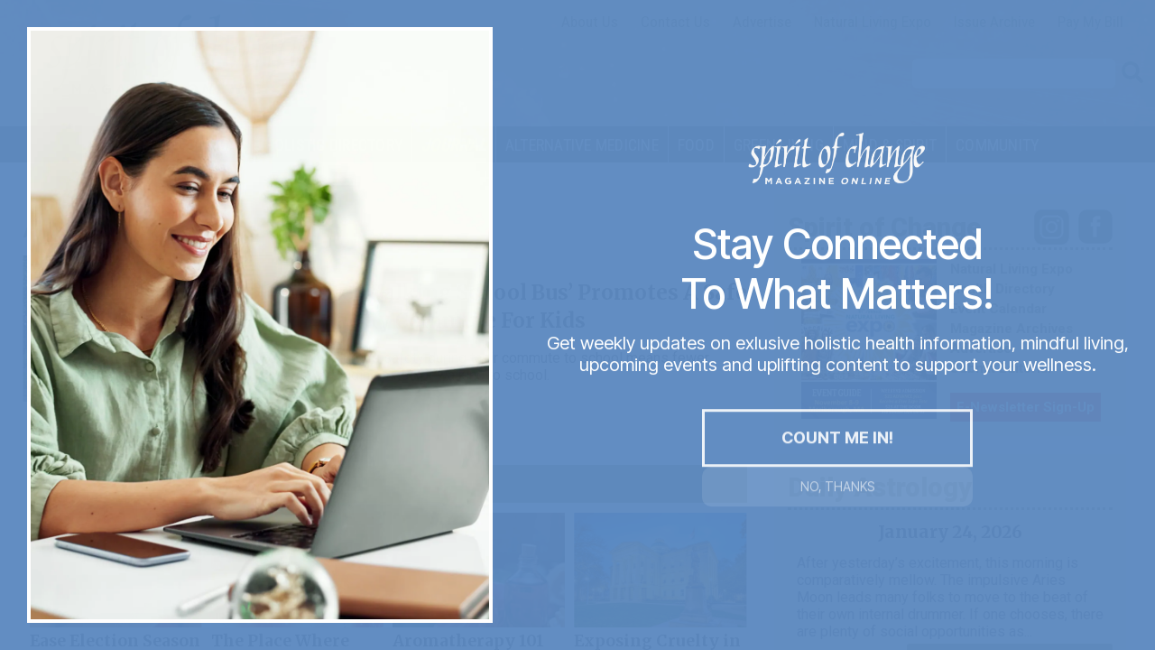

--- FILE ---
content_type: text/html; charset=UTF-8
request_url: https://www.spiritofchange.org/author/sharon-ede/
body_size: 25918
content:
<!doctype html>

<!--[if lt IE 7]><html lang="en-US" class="no-js lt-ie9 lt-ie8 lt-ie7"><![endif]-->
<!--[if (IE 7)&!(IEMobile)]><html lang="en-US" class="no-js lt-ie9 lt-ie8"><![endif]-->
<!--[if (IE 8)&!(IEMobile)]><html lang="en-US" class="no-js lt-ie9"><![endif]-->
<!--[if gt IE 8]><!--> <html lang="en-US" class="no-js"><!--<![endif]-->

	<head>
		<meta charset="utf-8">

				<meta http-equiv="X-UA-Compatible" content="IE=edge">

		<title>Search:  - Spirit of Change Magazine</title>

				<meta name="HandheldFriendly" content="True">
		<meta name="MobileOptimized" content="320">
		<meta name="viewport" content="width=device-width, initial-scale=1"/>

				<link rel="icon" href="https://wpcdn.us-east-1.vip.tn-cloud.net/www.spiritofchange.org/content/uploads/2019/04/spirit-of-change.png">
		<link rel="apple-touch-icon" href="https://wpcdn.us-east-1.vip.tn-cloud.net/www.spiritofchange.org/content/uploads/2020/04/Spirit_of_Change_Icon.jpg">
		<!--[if IE]>
			<link rel="shortcut icon" href="https://wpcdn.us-east-1.vip.tn-cloud.net/www.spiritofchange.org/content/uploads/2019/04/spirit-of-change.png/favicon.ico">
		<![endif]-->

		<meta name="msapplication-TileColor" content="#f01d4f">
		<meta name="msapplication-TileImage" content="https://wpcdn.us-east-1.vip.tn-cloud.net/www.spiritofchange.org/content/themes/gtxcel/library/images/win8-tile-icon.png">
		<meta name="theme-color" content="#121212">

		<link href="//maxcdn.bootstrapcdn.com/font-awesome/4.7.0/css/font-awesome.min.css" rel="stylesheet"> <!-- Font Awesome Glyphicons -->
		<link rel="pingback" href="https://www.spiritofchange.org/xmlrpc.php">

		
	<script type="text/javascript">
		if(typeof ad_slots_refresh =='undefined'){
			var ad_slots_refresh = new Array();
		}
		if(typeof gtx_ads_conf =='undefined'){
			var gtx_ads_conf = {};
			gtx_ads_conf.targetMap = {};
			gtx_ads_conf.ads = [];
			gtx_ads_conf.lazy = [];
			gtx_ads_conf.templates = {};
		}
		if(typeof googletag =='undefined'){
			var googletag = googletag || {};
			googletag.cmd = googletag.cmd || [];
		}
		gtx_ads_conf.fulltarget = "term-category-politics-and-community wpb-js-composer js-comp-ver-6.10.0 vc_responsive";
		gtx_ads_conf.targetMap.url = "/how-the-walking-school-bus-promotes-a-safe-and-healthy-commute-for-kids/";
		gtx_ads_conf.targetMap.post = "18253";
		gtx_ads_conf.targetMap.category = ["politics-and-community"];
		gtx_ads_conf.templates = {
			parallax: 'https://wpcdn.us-east-1.vip.tn-cloud.net/www.spiritofchange.org/content/plugins/gtx-ad-manager/templates/parallax.js',
			reveal: 'https://wpcdn.us-east-1.vip.tn-cloud.net/www.spiritofchange.org/content/plugins/gtx-ad-manager/templates/reveal.js',
            roller: 'https://wpcdn.us-east-1.vip.tn-cloud.net/www.spiritofchange.org/content/plugins/gtx-ad-manager/templates/roller.js'
		};
	</script>
	<script>(function(d, s, id){
				 var js, fjs = d.getElementsByTagName(s)[0];
				 if (d.getElementById(id)) {return;}
				 js = d.createElement(s); js.id = id;
				 js.src = "//connect.facebook.net/en_US/sdk.js#xfbml=1&version=v2.6";
				 fjs.parentNode.insertBefore(js, fjs);
			   }(document, 'script', 'facebook-jssdk'));</script><meta name='robots' content='noindex, follow' />
<script>
		window.dataLayer = [{"townnews.product.software":"RAYOS","townnews.product.version":"1.21.2","rayos.customer.ua":"UA-46620204-16","rayos.post.id":18253,"rayos.post.type":"post","rayos.post.title":"How The &lsquo;Walking School Bus&rsquo; Promotes A Safe And Healthy Commute For Kids","rayos.post.author_name":["Sharon Ede, Shareable"],"rayos.post.all_categories":["Community"],"rayos.gallery.included":"No","rayos.video.included":"No","rayos.elections.widget_included":"No"}];
	</script><!-- Google Tag Manager -->
		<script>(function(w,d,s,l,i){w[l]=w[l]||[];w[l].push({'gtm.start':
		new Date().getTime(),event:'gtm.js'});var f=d.getElementsByTagName(s)[0],
		j=d.createElement(s),dl=l!='dataLayer'?'&l='+l:'';j.async=true;j.src=
		'https://www.googletagmanager.com/gtm.js?id='+i+dl;f.parentNode.insertBefore(j,f);
		})(window,document,'script','dataLayer','GTM-PDQV3N');</script>
		<!-- End Google Tag Manager -->
		
	<!-- This site is optimized with the Yoast SEO plugin v21.4 - https://yoast.com/wordpress/plugins/seo/ -->
	<meta property="og:locale" content="en_US" />
	<meta property="og:type" content="profile" />
	<meta property="og:title" content="Search:  - Spirit of Change Magazine" />
	<meta property="og:site_name" content="Spirit of Change Magazine" />
	<meta property="og:image" content="https://wpcdn.us-east-1.vip.tn-cloud.net/www.spiritofchange.org/content/uploads/2020/04/Spirit_of_Change_Icon.jpg" />
	<meta property="og:image:width" content="750" />
	<meta property="og:image:height" content="750" />
	<meta property="og:image:type" content="image/jpeg" />
	<meta name="twitter:card" content="summary_large_image" />
	<script type="application/ld+json" class="yoast-schema-graph">{"@context":"https://schema.org","@graph":[{"@type":"ImageObject","inLanguage":"en-US","@id":"#primaryimage","url":"https://wpcdn.us-east-1.vip.tn-cloud.net/www.spiritofchange.org/content/uploads/data-import/282b3215/WalkingSchoolBus.jpg","contentUrl":"https://wpcdn.us-east-1.vip.tn-cloud.net/www.spiritofchange.org/content/uploads/data-import/282b3215/WalkingSchoolBus.jpg","width":450,"height":338},{"@type":"WebSite","@id":"https://www.spiritofchange.org/#website","url":"https://www.spiritofchange.org/","name":"Spirit of Change Magazine","description":"A holistic and alternative health magazine with articles, events, local guides and an alternative health directory.","publisher":{"@id":"https://www.spiritofchange.org/#organization"},"potentialAction":[{"@type":"SearchAction","target":{"@type":"EntryPoint","urlTemplate":"https://www.spiritofchange.org/?s={search_term_string}"},"query-input":"required name=search_term_string"}],"inLanguage":"en-US"},{"@type":"Organization","@id":"https://www.spiritofchange.org/#organization","name":"Spirit of Change Magazine","url":"https://www.spiritofchange.org/","logo":{"@type":"ImageObject","inLanguage":"en-US","@id":"https://www.spiritofchange.org/#/schema/logo/image/","url":"https://www.spiritofchange.org/content/uploads/2019/03/spiritLogo8.png","contentUrl":"https://www.spiritofchange.org/content/uploads/2019/03/spiritLogo8.png","width":350,"height":134,"caption":"Spirit of Change Magazine"},"image":{"@id":"https://www.spiritofchange.org/#/schema/logo/image/"},"sameAs":["https://www.facebook.com/spiritofchangemagazine/"]}]}</script>
	<!-- / Yoast SEO plugin. -->


<link rel='dns-prefetch' href='//wpcdn.us-east-1.vip.tn-cloud.net' />
<link rel='dns-prefetch' href='//maps.googleapis.com' />
<link rel='dns-prefetch' href='//ws.sharethis.com' />
<link rel='dns-prefetch' href='//meet.jit.si' />
<link rel='dns-prefetch' href='//www.google.com' />
<link rel='dns-prefetch' href='//fonts.googleapis.com' />
<link rel='dns-prefetch' href='//maxcdn.bootstrapcdn.com' />
<link rel="alternate" type="application/rss+xml" title="Spirit of Change Magazine &raquo; Feed" href="https://www.spiritofchange.org/feed/" />
<link rel="alternate" type="application/rss+xml" title="Spirit of Change Magazine &raquo; Comments Feed" href="https://www.spiritofchange.org/comments/feed/" />
<link rel="alternate" type="application/rss+xml" title="Spirit of Change Magazine &raquo; Posts by Sharon Ede, Shareable Feed" href="https://www.spiritofchange.org/author/feed/" />
<script type="text/javascript">
/* <![CDATA[ */
window._wpemojiSettings = {"baseUrl":"https:\/\/s.w.org\/images\/core\/emoji\/14.0.0\/72x72\/","ext":".png","svgUrl":"https:\/\/s.w.org\/images\/core\/emoji\/14.0.0\/svg\/","svgExt":".svg","source":{"concatemoji":"https:\/\/www.spiritofchange.org\/wp-includes\/js\/wp-emoji-release.min.js"}};
/*! This file is auto-generated */
!function(i,n){var o,s,e;function c(e){try{var t={supportTests:e,timestamp:(new Date).valueOf()};sessionStorage.setItem(o,JSON.stringify(t))}catch(e){}}function p(e,t,n){e.clearRect(0,0,e.canvas.width,e.canvas.height),e.fillText(t,0,0);var t=new Uint32Array(e.getImageData(0,0,e.canvas.width,e.canvas.height).data),r=(e.clearRect(0,0,e.canvas.width,e.canvas.height),e.fillText(n,0,0),new Uint32Array(e.getImageData(0,0,e.canvas.width,e.canvas.height).data));return t.every(function(e,t){return e===r[t]})}function u(e,t,n){switch(t){case"flag":return n(e,"\ud83c\udff3\ufe0f\u200d\u26a7\ufe0f","\ud83c\udff3\ufe0f\u200b\u26a7\ufe0f")?!1:!n(e,"\ud83c\uddfa\ud83c\uddf3","\ud83c\uddfa\u200b\ud83c\uddf3")&&!n(e,"\ud83c\udff4\udb40\udc67\udb40\udc62\udb40\udc65\udb40\udc6e\udb40\udc67\udb40\udc7f","\ud83c\udff4\u200b\udb40\udc67\u200b\udb40\udc62\u200b\udb40\udc65\u200b\udb40\udc6e\u200b\udb40\udc67\u200b\udb40\udc7f");case"emoji":return!n(e,"\ud83e\udef1\ud83c\udffb\u200d\ud83e\udef2\ud83c\udfff","\ud83e\udef1\ud83c\udffb\u200b\ud83e\udef2\ud83c\udfff")}return!1}function f(e,t,n){var r="undefined"!=typeof WorkerGlobalScope&&self instanceof WorkerGlobalScope?new OffscreenCanvas(300,150):i.createElement("canvas"),a=r.getContext("2d",{willReadFrequently:!0}),o=(a.textBaseline="top",a.font="600 32px Arial",{});return e.forEach(function(e){o[e]=t(a,e,n)}),o}function t(e){var t=i.createElement("script");t.src=e,t.defer=!0,i.head.appendChild(t)}"undefined"!=typeof Promise&&(o="wpEmojiSettingsSupports",s=["flag","emoji"],n.supports={everything:!0,everythingExceptFlag:!0},e=new Promise(function(e){i.addEventListener("DOMContentLoaded",e,{once:!0})}),new Promise(function(t){var n=function(){try{var e=JSON.parse(sessionStorage.getItem(o));if("object"==typeof e&&"number"==typeof e.timestamp&&(new Date).valueOf()<e.timestamp+604800&&"object"==typeof e.supportTests)return e.supportTests}catch(e){}return null}();if(!n){if("undefined"!=typeof Worker&&"undefined"!=typeof OffscreenCanvas&&"undefined"!=typeof URL&&URL.createObjectURL&&"undefined"!=typeof Blob)try{var e="postMessage("+f.toString()+"("+[JSON.stringify(s),u.toString(),p.toString()].join(",")+"));",r=new Blob([e],{type:"text/javascript"}),a=new Worker(URL.createObjectURL(r),{name:"wpTestEmojiSupports"});return void(a.onmessage=function(e){c(n=e.data),a.terminate(),t(n)})}catch(e){}c(n=f(s,u,p))}t(n)}).then(function(e){for(var t in e)n.supports[t]=e[t],n.supports.everything=n.supports.everything&&n.supports[t],"flag"!==t&&(n.supports.everythingExceptFlag=n.supports.everythingExceptFlag&&n.supports[t]);n.supports.everythingExceptFlag=n.supports.everythingExceptFlag&&!n.supports.flag,n.DOMReady=!1,n.readyCallback=function(){n.DOMReady=!0}}).then(function(){return e}).then(function(){var e;n.supports.everything||(n.readyCallback(),(e=n.source||{}).concatemoji?t(e.concatemoji):e.wpemoji&&e.twemoji&&(t(e.twemoji),t(e.wpemoji)))}))}((window,document),window._wpemojiSettings);
/* ]]> */
</script>
<link rel='stylesheet' id='ieStyle-css' href='//wpcdn.us-east-1.vip.tn-cloud.net/www.spiritofchange.org/content/plugins/eventon-lite/assets/css/lib/ie.css?ver=1.0' type='text/css' media='all' />
<link rel='stylesheet' id='bootstrap-css-css' href='https://wpcdn.us-east-1.vip.tn-cloud.net/www.spiritofchange.org/content/themes/gtxcel/library/css/bootstrap/bootstrap.css' type='text/css' media='all' />
<link rel='stylesheet' id='bones-stylesheet-css' href='https://wpcdn.us-east-1.vip.tn-cloud.net/www.spiritofchange.org/content/themes/gtxcel/library/css/style.css?ver=1765321969' type='text/css' media='all' />
<!--[if lt IE 9]>
<link rel='stylesheet' id='bones-ie-only-css' href='https://wpcdn.us-east-1.vip.tn-cloud.net/www.spiritofchange.org/content/themes/gtxcel/library/css/ie.css' type='text/css' media='all' />
<![endif]-->
<link rel='stylesheet' id='list-grid-css' href='https://wpcdn.us-east-1.vip.tn-cloud.net/www.spiritofchange.org/content/themes/gtxcel/library/css/grid.css?ver=1.11.0' type='text/css' media='all' />
<style id='wp-emoji-styles-inline-css' type='text/css'>

	img.wp-smiley, img.emoji {
		display: inline !important;
		border: none !important;
		box-shadow: none !important;
		height: 1em !important;
		width: 1em !important;
		margin: 0 0.07em !important;
		vertical-align: -0.1em !important;
		background: none !important;
		padding: 0 !important;
	}
</style>
<link rel='stylesheet' id='wp-block-library-css' href='https://www.spiritofchange.org/wp-includes/css/dist/block-library/style.min.css' type='text/css' media='all' />
<style id='classic-theme-styles-inline-css' type='text/css'>
/*! This file is auto-generated */
.wp-block-button__link{color:#fff;background-color:#32373c;border-radius:9999px;box-shadow:none;text-decoration:none;padding:calc(.667em + 2px) calc(1.333em + 2px);font-size:1.125em}.wp-block-file__button{background:#32373c;color:#fff;text-decoration:none}
</style>
<style id='global-styles-inline-css' type='text/css'>
body{--wp--preset--color--black: #000000;--wp--preset--color--cyan-bluish-gray: #abb8c3;--wp--preset--color--white: #ffffff;--wp--preset--color--pale-pink: #f78da7;--wp--preset--color--vivid-red: #cf2e2e;--wp--preset--color--luminous-vivid-orange: #ff6900;--wp--preset--color--luminous-vivid-amber: #fcb900;--wp--preset--color--light-green-cyan: #7bdcb5;--wp--preset--color--vivid-green-cyan: #00d084;--wp--preset--color--pale-cyan-blue: #8ed1fc;--wp--preset--color--vivid-cyan-blue: #0693e3;--wp--preset--color--vivid-purple: #9b51e0;--wp--preset--gradient--vivid-cyan-blue-to-vivid-purple: linear-gradient(135deg,rgba(6,147,227,1) 0%,rgb(155,81,224) 100%);--wp--preset--gradient--light-green-cyan-to-vivid-green-cyan: linear-gradient(135deg,rgb(122,220,180) 0%,rgb(0,208,130) 100%);--wp--preset--gradient--luminous-vivid-amber-to-luminous-vivid-orange: linear-gradient(135deg,rgba(252,185,0,1) 0%,rgba(255,105,0,1) 100%);--wp--preset--gradient--luminous-vivid-orange-to-vivid-red: linear-gradient(135deg,rgba(255,105,0,1) 0%,rgb(207,46,46) 100%);--wp--preset--gradient--very-light-gray-to-cyan-bluish-gray: linear-gradient(135deg,rgb(238,238,238) 0%,rgb(169,184,195) 100%);--wp--preset--gradient--cool-to-warm-spectrum: linear-gradient(135deg,rgb(74,234,220) 0%,rgb(151,120,209) 20%,rgb(207,42,186) 40%,rgb(238,44,130) 60%,rgb(251,105,98) 80%,rgb(254,248,76) 100%);--wp--preset--gradient--blush-light-purple: linear-gradient(135deg,rgb(255,206,236) 0%,rgb(152,150,240) 100%);--wp--preset--gradient--blush-bordeaux: linear-gradient(135deg,rgb(254,205,165) 0%,rgb(254,45,45) 50%,rgb(107,0,62) 100%);--wp--preset--gradient--luminous-dusk: linear-gradient(135deg,rgb(255,203,112) 0%,rgb(199,81,192) 50%,rgb(65,88,208) 100%);--wp--preset--gradient--pale-ocean: linear-gradient(135deg,rgb(255,245,203) 0%,rgb(182,227,212) 50%,rgb(51,167,181) 100%);--wp--preset--gradient--electric-grass: linear-gradient(135deg,rgb(202,248,128) 0%,rgb(113,206,126) 100%);--wp--preset--gradient--midnight: linear-gradient(135deg,rgb(2,3,129) 0%,rgb(40,116,252) 100%);--wp--preset--font-size--small: 13px;--wp--preset--font-size--medium: 20px;--wp--preset--font-size--large: 36px;--wp--preset--font-size--x-large: 42px;--wp--preset--spacing--20: 0.44rem;--wp--preset--spacing--30: 0.67rem;--wp--preset--spacing--40: 1rem;--wp--preset--spacing--50: 1.5rem;--wp--preset--spacing--60: 2.25rem;--wp--preset--spacing--70: 3.38rem;--wp--preset--spacing--80: 5.06rem;--wp--preset--shadow--natural: 6px 6px 9px rgba(0, 0, 0, 0.2);--wp--preset--shadow--deep: 12px 12px 50px rgba(0, 0, 0, 0.4);--wp--preset--shadow--sharp: 6px 6px 0px rgba(0, 0, 0, 0.2);--wp--preset--shadow--outlined: 6px 6px 0px -3px rgba(255, 255, 255, 1), 6px 6px rgba(0, 0, 0, 1);--wp--preset--shadow--crisp: 6px 6px 0px rgba(0, 0, 0, 1);}:where(.is-layout-flex){gap: 0.5em;}:where(.is-layout-grid){gap: 0.5em;}body .is-layout-flow > .alignleft{float: left;margin-inline-start: 0;margin-inline-end: 2em;}body .is-layout-flow > .alignright{float: right;margin-inline-start: 2em;margin-inline-end: 0;}body .is-layout-flow > .aligncenter{margin-left: auto !important;margin-right: auto !important;}body .is-layout-constrained > .alignleft{float: left;margin-inline-start: 0;margin-inline-end: 2em;}body .is-layout-constrained > .alignright{float: right;margin-inline-start: 2em;margin-inline-end: 0;}body .is-layout-constrained > .aligncenter{margin-left: auto !important;margin-right: auto !important;}body .is-layout-constrained > :where(:not(.alignleft):not(.alignright):not(.alignfull)){max-width: var(--wp--style--global--content-size);margin-left: auto !important;margin-right: auto !important;}body .is-layout-constrained > .alignwide{max-width: var(--wp--style--global--wide-size);}body .is-layout-flex{display: flex;}body .is-layout-flex{flex-wrap: wrap;align-items: center;}body .is-layout-flex > *{margin: 0;}body .is-layout-grid{display: grid;}body .is-layout-grid > *{margin: 0;}:where(.wp-block-columns.is-layout-flex){gap: 2em;}:where(.wp-block-columns.is-layout-grid){gap: 2em;}:where(.wp-block-post-template.is-layout-flex){gap: 1.25em;}:where(.wp-block-post-template.is-layout-grid){gap: 1.25em;}.has-black-color{color: var(--wp--preset--color--black) !important;}.has-cyan-bluish-gray-color{color: var(--wp--preset--color--cyan-bluish-gray) !important;}.has-white-color{color: var(--wp--preset--color--white) !important;}.has-pale-pink-color{color: var(--wp--preset--color--pale-pink) !important;}.has-vivid-red-color{color: var(--wp--preset--color--vivid-red) !important;}.has-luminous-vivid-orange-color{color: var(--wp--preset--color--luminous-vivid-orange) !important;}.has-luminous-vivid-amber-color{color: var(--wp--preset--color--luminous-vivid-amber) !important;}.has-light-green-cyan-color{color: var(--wp--preset--color--light-green-cyan) !important;}.has-vivid-green-cyan-color{color: var(--wp--preset--color--vivid-green-cyan) !important;}.has-pale-cyan-blue-color{color: var(--wp--preset--color--pale-cyan-blue) !important;}.has-vivid-cyan-blue-color{color: var(--wp--preset--color--vivid-cyan-blue) !important;}.has-vivid-purple-color{color: var(--wp--preset--color--vivid-purple) !important;}.has-black-background-color{background-color: var(--wp--preset--color--black) !important;}.has-cyan-bluish-gray-background-color{background-color: var(--wp--preset--color--cyan-bluish-gray) !important;}.has-white-background-color{background-color: var(--wp--preset--color--white) !important;}.has-pale-pink-background-color{background-color: var(--wp--preset--color--pale-pink) !important;}.has-vivid-red-background-color{background-color: var(--wp--preset--color--vivid-red) !important;}.has-luminous-vivid-orange-background-color{background-color: var(--wp--preset--color--luminous-vivid-orange) !important;}.has-luminous-vivid-amber-background-color{background-color: var(--wp--preset--color--luminous-vivid-amber) !important;}.has-light-green-cyan-background-color{background-color: var(--wp--preset--color--light-green-cyan) !important;}.has-vivid-green-cyan-background-color{background-color: var(--wp--preset--color--vivid-green-cyan) !important;}.has-pale-cyan-blue-background-color{background-color: var(--wp--preset--color--pale-cyan-blue) !important;}.has-vivid-cyan-blue-background-color{background-color: var(--wp--preset--color--vivid-cyan-blue) !important;}.has-vivid-purple-background-color{background-color: var(--wp--preset--color--vivid-purple) !important;}.has-black-border-color{border-color: var(--wp--preset--color--black) !important;}.has-cyan-bluish-gray-border-color{border-color: var(--wp--preset--color--cyan-bluish-gray) !important;}.has-white-border-color{border-color: var(--wp--preset--color--white) !important;}.has-pale-pink-border-color{border-color: var(--wp--preset--color--pale-pink) !important;}.has-vivid-red-border-color{border-color: var(--wp--preset--color--vivid-red) !important;}.has-luminous-vivid-orange-border-color{border-color: var(--wp--preset--color--luminous-vivid-orange) !important;}.has-luminous-vivid-amber-border-color{border-color: var(--wp--preset--color--luminous-vivid-amber) !important;}.has-light-green-cyan-border-color{border-color: var(--wp--preset--color--light-green-cyan) !important;}.has-vivid-green-cyan-border-color{border-color: var(--wp--preset--color--vivid-green-cyan) !important;}.has-pale-cyan-blue-border-color{border-color: var(--wp--preset--color--pale-cyan-blue) !important;}.has-vivid-cyan-blue-border-color{border-color: var(--wp--preset--color--vivid-cyan-blue) !important;}.has-vivid-purple-border-color{border-color: var(--wp--preset--color--vivid-purple) !important;}.has-vivid-cyan-blue-to-vivid-purple-gradient-background{background: var(--wp--preset--gradient--vivid-cyan-blue-to-vivid-purple) !important;}.has-light-green-cyan-to-vivid-green-cyan-gradient-background{background: var(--wp--preset--gradient--light-green-cyan-to-vivid-green-cyan) !important;}.has-luminous-vivid-amber-to-luminous-vivid-orange-gradient-background{background: var(--wp--preset--gradient--luminous-vivid-amber-to-luminous-vivid-orange) !important;}.has-luminous-vivid-orange-to-vivid-red-gradient-background{background: var(--wp--preset--gradient--luminous-vivid-orange-to-vivid-red) !important;}.has-very-light-gray-to-cyan-bluish-gray-gradient-background{background: var(--wp--preset--gradient--very-light-gray-to-cyan-bluish-gray) !important;}.has-cool-to-warm-spectrum-gradient-background{background: var(--wp--preset--gradient--cool-to-warm-spectrum) !important;}.has-blush-light-purple-gradient-background{background: var(--wp--preset--gradient--blush-light-purple) !important;}.has-blush-bordeaux-gradient-background{background: var(--wp--preset--gradient--blush-bordeaux) !important;}.has-luminous-dusk-gradient-background{background: var(--wp--preset--gradient--luminous-dusk) !important;}.has-pale-ocean-gradient-background{background: var(--wp--preset--gradient--pale-ocean) !important;}.has-electric-grass-gradient-background{background: var(--wp--preset--gradient--electric-grass) !important;}.has-midnight-gradient-background{background: var(--wp--preset--gradient--midnight) !important;}.has-small-font-size{font-size: var(--wp--preset--font-size--small) !important;}.has-medium-font-size{font-size: var(--wp--preset--font-size--medium) !important;}.has-large-font-size{font-size: var(--wp--preset--font-size--large) !important;}.has-x-large-font-size{font-size: var(--wp--preset--font-size--x-large) !important;}
.wp-block-navigation a:where(:not(.wp-element-button)){color: inherit;}
:where(.wp-block-post-template.is-layout-flex){gap: 1.25em;}:where(.wp-block-post-template.is-layout-grid){gap: 1.25em;}
:where(.wp-block-columns.is-layout-flex){gap: 2em;}:where(.wp-block-columns.is-layout-grid){gap: 2em;}
.wp-block-pullquote{font-size: 1.5em;line-height: 1.6;}
</style>
<link rel='stylesheet' id='gt-posts-slider-style-css' href='https://wpcdn.us-east-1.vip.tn-cloud.net/www.spiritofchange.org/content/mu-plugins/gtxcel-plugin/vc_posts_slider/posts-slider.css?ver=1570550597' type='text/css' media='all' />
<link rel='stylesheet' id='flexslider-css' href='https://wpcdn.us-east-1.vip.tn-cloud.net/www.spiritofchange.org/content/mu-plugins/js_composer/assets/lib/flexslider/flexslider.min.css?ver=6.10.0' type='text/css' media='all' />
<link rel='stylesheet' id='gt-flexslider-style-css' href='https://wpcdn.us-east-1.vip.tn-cloud.net/www.spiritofchange.org/content/mu-plugins/gtxcel-plugin/vc_gallery/gt-flexslider.css?ver=1648237149' type='text/css' media='all' />
<link rel='stylesheet' id='prettyphoto-css' href='https://wpcdn.us-east-1.vip.tn-cloud.net/www.spiritofchange.org/content/mu-plugins/js_composer/assets/lib/prettyphoto/css/prettyPhoto.min.css?ver=6.10.0' type='text/css' media='all' />
<link rel='stylesheet' id='rayos_alm_list_templates_style-css' href='https://wpcdn.us-east-1.vip.tn-cloud.net/www.spiritofchange.org/content/mu-plugins/gtxcel-plugin/functionalities//css/rayos_alm_list_templates.css?ver=1667523778' type='text/css' media='all' />
<link rel='stylesheet' id='googlefonts-css' href='https://fonts.googleapis.com/css?family=Roboto:400,500,700,900|Merriweather:400,700|Roboto+Condensed:400&subset=latin' type='text/css' media='all' />
<link rel='stylesheet' id='geobase-style-css' href='https://wpcdn.us-east-1.vip.tn-cloud.net/www.spiritofchange.org/content/plugins/geobase/geobase.css?ver=1679517292' type='text/css' media='all' />
<style id='geobase-style-inline-css' type='text/css'>

	article.geobase-post .geobase-content-wrapper {
		width: 68%;
		float: right;
	}
	article.geobase-post .thumb-wrap {
		width: 30%;
		float: Left;
		margin-right: 2%;	}
	
</style>
<link rel='stylesheet' id='geobase-prettyphoto-style-css' href='https://wpcdn.us-east-1.vip.tn-cloud.net/www.spiritofchange.org/content/plugins/geobase/prettyphoto/css/prettyPhoto.css' type='text/css' media='all' />
<link rel='stylesheet' id='geobasemap-style-css' href='https://wpcdn.us-east-1.vip.tn-cloud.net/www.spiritofchange.org/content/plugins/geobase/vc_geobasemap/vc_geobasemap.css?ver=1570550597' type='text/css' media='all' />
<link rel='stylesheet' id='directory-select2-css' href='https://wpcdn.us-east-1.vip.tn-cloud.net/www.spiritofchange.org/content/plugins/geobase/vc_directory_filter/assets/select2/css/select2.css?ver=3.5.2' type='text/css' media='all' />
<link rel='stylesheet' id='wpfc-css' href='https://wpcdn.us-east-1.vip.tn-cloud.net/www.spiritofchange.org/content/plugins/gs-facebook-comments/public/css/wpfc-public.css?ver=1.7.2' type='text/css' media='all' />
<link rel='stylesheet' id='custom-template-style-css' href='https://wpcdn.us-east-1.vip.tn-cloud.net/www.spiritofchange.org/content/plugins/gt-custom-templates/custom-templates.css' type='text/css' media='all' />
<link rel='stylesheet' id='ad-manager-style-css' href='https://wpcdn.us-east-1.vip.tn-cloud.net/www.spiritofchange.org/content/plugins/gtx-ad-manager/ad-manager.css?ver=1728932431' type='text/css' media='all' />
<link rel='stylesheet' id='bylines-style-css' href='https://wpcdn.us-east-1.vip.tn-cloud.net/www.spiritofchange.org/content/plugins/gtx-author-bios/css/bylines.css?ver=1570550597' type='text/css' media='all' />
<link rel='stylesheet' id='gtxcelfimagescss-css' href='https://wpcdn.us-east-1.vip.tn-cloud.net/www.spiritofchange.org/content/plugins/gtx-fimages/css/all.css?ver=1570550597' type='text/css' media='all' />
<link rel='stylesheet' id='lightbox-style-css' href='https://wpcdn.us-east-1.vip.tn-cloud.net/www.spiritofchange.org/content/plugins/gtx-gallery/css/gtx-lightbox.css?ver=2018.3.20' type='text/css' media='all' />
<link rel='stylesheet' id='gtx-issues-style-css' href='https://wpcdn.us-east-1.vip.tn-cloud.net/www.spiritofchange.org/content/plugins/gtx-issue-management/assets/gtx-issues.css?ver=2019.02.28' type='text/css' media='all' />
<link rel='stylesheet' id='gtx-oembed-style-css' href='https://wpcdn.us-east-1.vip.tn-cloud.net/www.spiritofchange.org/content/plugins/gtx-oembed-extension/gtx-oembed.css?ver=1570550597' type='text/css' media='all' />
<link rel='stylesheet' id='simple-share-buttons-adder-font-awesome-css' href='//maxcdn.bootstrapcdn.com/font-awesome/4.3.0/css/font-awesome.min.css' type='text/css' media='all' />
<link rel='stylesheet' id='author-bios-style-css' href='https://wpcdn.us-east-1.vip.tn-cloud.net/www.spiritofchange.org/content/plugins/gtx-author-bios/css/author-bios.css' type='text/css' media='all' />
<link rel='stylesheet' id='parent-style-css' href='https://wpcdn.us-east-1.vip.tn-cloud.net/www.spiritofchange.org/content/themes/gtxcel/style.css?ver=1664375579' type='text/css' media='all' />
<link rel='stylesheet' id='child-style-css' href='https://wpcdn.us-east-1.vip.tn-cloud.net/www.spiritofchange.org/content/themes/spiritofchange/style.css' type='text/css' media='all' />
<link rel='stylesheet' id='gtx-custom_css_post-css' href='https://www.spiritofchange.org/style/8a3b1ff57f404fec41a0821c3500a899/custom_css_post/' type='text/css' media='all' />
<link rel='stylesheet' id='acf-repeater-style-css' href='https://wpcdn.us-east-1.vip.tn-cloud.net/www.spiritofchange.org/content/themes/gtxcel/includes/acf_repeater_shortcode/acf_repeater_shortcode.css' type='text/css' media='all' />
<link rel='stylesheet' id='rayos-ssba-twitter-x-logo-css' href='https://wpcdn.us-east-1.vip.tn-cloud.net/www.spiritofchange.org/content/themes/gtxcel/includes/ssba-twitter-update/x-logo-styles.css?ver=1702673046' type='text/css' media='all' />
<link rel='stylesheet' id='evcal_google_fonts-css' href='https://fonts.googleapis.com/css?family=Open+Sans%3A400%2C400italic%2C700%7CRoboto%3A400%2C700&#038;subset=latin%2Clatin-ext&#038;ver=1.0.4' type='text/css' media='all' />
<link rel='stylesheet' id='evcal_cal_default-css' href='//wpcdn.us-east-1.vip.tn-cloud.net/www.spiritofchange.org/content/plugins/eventon-lite/assets/css/eventon_styles.css?ver=1.0.4' type='text/css' media='all' />
<link rel='stylesheet' id='evo_font_icons-css' href='//wpcdn.us-east-1.vip.tn-cloud.net/www.spiritofchange.org/content/plugins/eventon-lite/assets/fonts/all.css?ver=1.0.4' type='text/css' media='all' />
<link rel='stylesheet' id='eventon_dynamic_styles-css' href='//wpcdn.us-east-1.vip.tn-cloud.net/www.spiritofchange.org/content/plugins/eventon-lite/assets/css/eventon_dynamic_styles.css?ver=1.0.4' type='text/css' media='all' />
<link rel='stylesheet' id='js_composer_custom_css-css' href='//wpcdn.us-east-1.vip.tn-cloud.net/www.spiritofchange.org/content/uploads/js_composer/custom.css?ver=6.10.0' type='text/css' media='all' />
<link rel='stylesheet' id='dashicons-css' href='https://www.spiritofchange.org/wp-includes/css/dashicons.min.css' type='text/css' media='all' />
<link rel='stylesheet' id='acf-global-css' href='https://wpcdn.us-east-1.vip.tn-cloud.net/www.spiritofchange.org/content/mu-plugins/advanced-custom-fields-pro/assets/build/css/acf-global.css?ver=6.0.3' type='text/css' media='all' />
<link rel='stylesheet' id='acf-input-css' href='https://wpcdn.us-east-1.vip.tn-cloud.net/www.spiritofchange.org/content/mu-plugins/advanced-custom-fields-pro/assets/build/css/acf-input.css?ver=6.0.3' type='text/css' media='all' />
<link rel='stylesheet' id='acf-pro-input-css' href='https://wpcdn.us-east-1.vip.tn-cloud.net/www.spiritofchange.org/content/mu-plugins/advanced-custom-fields-pro/assets/build/css/pro/acf-pro-input.css?ver=6.0.3' type='text/css' media='all' />
<link rel='stylesheet' id='acf-datepicker-css' href='https://wpcdn.us-east-1.vip.tn-cloud.net/www.spiritofchange.org/content/mu-plugins/advanced-custom-fields-pro/assets/inc/datepicker/jquery-ui.min.css?ver=1.11.4' type='text/css' media='all' />
<link rel='stylesheet' id='acf-timepicker-css' href='https://wpcdn.us-east-1.vip.tn-cloud.net/www.spiritofchange.org/content/mu-plugins/advanced-custom-fields-pro/assets/inc/timepicker/jquery-ui-timepicker-addon.min.css?ver=1.6.1' type='text/css' media='all' />
<link rel='stylesheet' id='wp-color-picker-css' href='https://www.spiritofchange.org/wp-admin/css/color-picker.min.css' type='text/css' media='all' />
<link rel='stylesheet' id='dgwt-jg-style-css' href='https://wpcdn.us-east-1.vip.tn-cloud.net/www.spiritofchange.org/content/plugins/gtx-gallery/justified-gallery/assets/css/style.min.css?ver=1.2.2' type='text/css' media='all' />
<link rel='stylesheet' id='dgwt-jg-photoswipe-css' href='https://wpcdn.us-east-1.vip.tn-cloud.net/www.spiritofchange.org/content/plugins/gtx-gallery/justified-gallery/includes/Lightbox/Photoswipe/assets/photoswipe.css?ver=1.2.2' type='text/css' media='all' />
<link rel='stylesheet' id='dgwt-jg-photoswipe-skin-css' href='https://wpcdn.us-east-1.vip.tn-cloud.net/www.spiritofchange.org/content/plugins/gtx-gallery/justified-gallery/includes/Lightbox/Photoswipe/assets/default-skin/default-skin.css?ver=1.2.2' type='text/css' media='all' />
<script type="text/javascript" src="https://www.spiritofchange.org/wp-includes/js/jquery/jquery.min.js?ver=3.7.1" id="jquery-core-js"></script>
<script type="text/javascript" src="https://www.spiritofchange.org/wp-includes/js/jquery/jquery-migrate.min.js?ver=3.4.1" id="jquery-migrate-js"></script>
<script type="text/javascript" src="https://wpcdn.us-east-1.vip.tn-cloud.net/www.spiritofchange.org/content/themes/gtxcel/library/js/libs/modernizr.custom.min.js?ver=2.5.3" id="bones-modernizr-js"></script>
<script type="text/javascript" src="https://wpcdn.us-east-1.vip.tn-cloud.net/www.spiritofchange.org/content/themes/gtxcel/library/js/gtxcel.js?ver=0.1" id="gtxcel-global-js"></script>
<script type="text/javascript" src="https://wpcdn.us-east-1.vip.tn-cloud.net/www.spiritofchange.org/content/themes/gtxcel/library/js/mobile-nav.js?ver=0.1" id="mobile-nav-js"></script>
<script type="text/javascript" src="https://wpcdn.us-east-1.vip.tn-cloud.net/www.spiritofchange.org/content/plugins/geobase/prettyphoto/js/jquery.prettyPhoto.js" id="geobase-prettyphoto-script-js"></script>
<script type="text/javascript" src="https://wpcdn.us-east-1.vip.tn-cloud.net/www.spiritofchange.org/content/plugins/geobase/vc_directory_filter/assets/select2/js/select2.min.js?ver=3.5.2" id="directory-select2-js"></script>
<script type="text/javascript" id="directory-filter-js-extra">
/* <![CDATA[ */
var ajaxurl = "https:\/\/www.spiritofchange.org\/wp-admin\/admin-ajax.php";
/* ]]> */
</script>
<script type="text/javascript" src="https://wpcdn.us-east-1.vip.tn-cloud.net/www.spiritofchange.org/content/plugins/geobase/vc_directory_filter/directory-filter.js?ver=1599147537" id="directory-filter-js"></script>
<script type="text/javascript" src="https://wpcdn.us-east-1.vip.tn-cloud.net/www.spiritofchange.org/content/plugins/gs-facebook-comments/public/js/wpfc-public.js?ver=1.7.2" id="wpfc-js"></script>
<script type="text/javascript" id="ad-manager-script-js-extra">
/* <![CDATA[ */
var gtx_ad_man = {"ajaxurl":"https:\/\/www.spiritofchange.org\/wp-admin\/admin-ajax.php","lazy_loading_ads":"","dfp_base_path":"\/132916964\/spiritofchange.com\/","dfp_path":"\/132916964\/spiritofchange.com\/","show_lightbox_ads":null,"lightbox_ad_width":null,"lightbox_ad_height":null,"a9_enabled":"","aps_pubid":null};
/* ]]> */
</script>
<script type="text/javascript" src="https://wpcdn.us-east-1.vip.tn-cloud.net/www.spiritofchange.org/content/plugins/gtx-ad-manager/ad-manager.js?ver=1728933956" id="ad-manager-script-js"></script>
<script type="text/javascript" id="lightbox-script-js-extra">
/* <![CDATA[ */
var lightboxSettings = {"show_ads":"1","ad_details":[{"min_width":"768","max_width":"","dfp_ad_sizes":[{"dfp_ad_width":"728","dfp_ad_height":"90"}]},{"min_width":"","max_width":"767","dfp_ad_sizes":[{"dfp_ad_width":"320","dfp_ad_height":"50"},{"dfp_ad_width":"300","dfp_ad_height":"50"}]}],"dfp_path":"\/132916964\/spiritofchange.com\/","slot_name":"lightbox_ad","post_title":"How The \u2018Walking School Bus\u2019 Promotes A Safe And Healthy Commute For Kids","post_type":"post","post_id":"18253","post_cats":"Community","author":"Sharon Ede, Shareable"};
/* ]]> */
</script>
<script type="text/javascript" src="https://wpcdn.us-east-1.vip.tn-cloud.net/www.spiritofchange.org/content/plugins/gtx-gallery/js/gtx-lightbox.js?ver=2018.3.20" id="lightbox-script-js"></script>
<script id='st_insights_js' type="text/javascript" src="https://ws.sharethis.com/button/st_insights.js?publisher=4d48b7c5-0ae3-43d4-bfbe-3ff8c17a8ae6&amp;product=simpleshare" id="ssba-sharethis-js"></script>
<script type="text/javascript" src="https://wpcdn.us-east-1.vip.tn-cloud.net/www.spiritofchange.org/content/themes/gtxcel/includes/acf_repeater_shortcode/acf_repeater_shortcode.js" id="acf-repeater-script-js"></script>
<script type="text/javascript" src="https://www.spiritofchange.org/wp-includes/js/jquery/ui/core.min.js?ver=1.13.2" id="jquery-ui-core-js"></script>
<script type="text/javascript" src="https://www.spiritofchange.org/wp-includes/js/jquery/ui/mouse.min.js?ver=1.13.2" id="jquery-ui-mouse-js"></script>
<script type="text/javascript" src="https://www.spiritofchange.org/wp-includes/js/jquery/ui/sortable.min.js?ver=1.13.2" id="jquery-ui-sortable-js"></script>
<script type="text/javascript" src="https://www.spiritofchange.org/wp-includes/js/jquery/ui/resizable.min.js?ver=1.13.2" id="jquery-ui-resizable-js"></script>
<script type="text/javascript" src="https://wpcdn.us-east-1.vip.tn-cloud.net/www.spiritofchange.org/content/mu-plugins/advanced-custom-fields-pro/assets/build/js/acf.min.js?ver=6.0.3" id="acf-js"></script>
<script type="text/javascript" src="https://wpcdn.us-east-1.vip.tn-cloud.net/www.spiritofchange.org/content/mu-plugins/advanced-custom-fields-pro/assets/build/js/acf-input.min.js?ver=6.0.3" id="acf-input-js"></script>
<script type="text/javascript" src="https://wpcdn.us-east-1.vip.tn-cloud.net/www.spiritofchange.org/content/mu-plugins/advanced-custom-fields-pro/assets/build/js/pro/acf-pro-input.min.js?ver=6.0.3" id="acf-pro-input-js"></script>
<script type="text/javascript" src="https://www.spiritofchange.org/wp-includes/js/jquery/ui/datepicker.min.js?ver=1.13.2" id="jquery-ui-datepicker-js"></script>
<script type="text/javascript" id="jquery-ui-datepicker-js-after">
/* <![CDATA[ */
jQuery(function(jQuery){jQuery.datepicker.setDefaults({"closeText":"Close","currentText":"Today","monthNames":["January","February","March","April","May","June","July","August","September","October","November","December"],"monthNamesShort":["Jan","Feb","Mar","Apr","May","Jun","Jul","Aug","Sep","Oct","Nov","Dec"],"nextText":"Next","prevText":"Previous","dayNames":["Sunday","Monday","Tuesday","Wednesday","Thursday","Friday","Saturday"],"dayNamesShort":["Sun","Mon","Tue","Wed","Thu","Fri","Sat"],"dayNamesMin":["S","M","T","W","T","F","S"],"dateFormat":"MM d, yy","firstDay":1,"isRTL":false});});
/* ]]> */
</script>
<script type="text/javascript" src="https://wpcdn.us-east-1.vip.tn-cloud.net/www.spiritofchange.org/content/mu-plugins/advanced-custom-fields-pro/assets/inc/timepicker/jquery-ui-timepicker-addon.min.js?ver=1.6.1" id="acf-timepicker-js"></script>
<script type="text/javascript" src="https://www.spiritofchange.org/wp-includes/js/jquery/ui/draggable.min.js?ver=1.13.2" id="jquery-ui-draggable-js"></script>
<script type="text/javascript" src="https://www.spiritofchange.org/wp-includes/js/jquery/ui/slider.min.js?ver=1.13.2" id="jquery-ui-slider-js"></script>
<script type="text/javascript" src="https://www.spiritofchange.org/wp-includes/js/jquery/jquery.ui.touch-punch.js?ver=0.2.2" id="jquery-touch-punch-js"></script>
<script type="text/javascript" src="https://www.spiritofchange.org/wp-admin/js/iris.min.js?ver=1.0.7" id="iris-js"></script>
<script type="text/javascript" src="https://www.spiritofchange.org/wp-includes/js/dist/vendor/wp-polyfill-inert.min.js?ver=3.1.2" id="wp-polyfill-inert-js"></script>
<script type="text/javascript" src="https://www.spiritofchange.org/wp-includes/js/dist/vendor/regenerator-runtime.min.js?ver=0.14.0" id="regenerator-runtime-js"></script>
<script type="text/javascript" src="https://www.spiritofchange.org/wp-includes/js/dist/vendor/wp-polyfill.min.js?ver=3.15.0" id="wp-polyfill-js"></script>
<script type="text/javascript" src="https://www.spiritofchange.org/wp-includes/js/dist/hooks.min.js?ver=c6aec9a8d4e5a5d543a1" id="wp-hooks-js"></script>
<script type="text/javascript" src="https://www.spiritofchange.org/wp-includes/js/dist/i18n.min.js?ver=7701b0c3857f914212ef" id="wp-i18n-js"></script>
<script type="text/javascript" id="wp-i18n-js-after">
/* <![CDATA[ */
wp.i18n.setLocaleData( { 'text direction\u0004ltr': [ 'ltr' ] } );
/* ]]> */
</script>
<script type="text/javascript" src="https://www.spiritofchange.org/wp-admin/js/color-picker.min.js" id="wp-color-picker-js"></script>
<script type="text/javascript" src="https://wpcdn.us-east-1.vip.tn-cloud.net/www.spiritofchange.org/content/mu-plugins/advanced-custom-fields-pro/assets/inc/color-picker-alpha/wp-color-picker-alpha.js?ver=3.0.0" id="acf-color-picker-alpha-js"></script>
<script type="text/javascript" src="https://wpcdn.us-east-1.vip.tn-cloud.net/www.spiritofchange.org/content/mu-plugins/acf-recaptcha/js/input.js" id="acf-input-recaptcha-js"></script>
<script type="text/javascript" src="https://www.google.com/recaptcha/api.js" id="recaptcha-api-js"></script>
<link rel="https://api.w.org/" href="https://www.spiritofchange.org/wp-json/" /><link rel="alternate" type="application/json" href="https://www.spiritofchange.org/wp-json/wp/v2/users/1228" /><meta property="fb:app_id" content="1631922687128971" /><script type="text/javascript">//<![CDATA[
  function external_links_in_new_windows_loop() {
    if (!document.links) {
      document.links = document.getElementsByTagName('a');
    }
    var change_link = false;
    var force = '';
    var ignore = '';

    for (var t=0; t<document.links.length; t++) {
      var all_links = document.links[t];
      change_link = false;
      
      if(document.links[t].hasAttribute('onClick') == false) {
        // forced if the address starts with http (or also https), but does not link to the current domain
        if(all_links.href.search(/^http/) != -1 && all_links.href.search('www.spiritofchange.org') == -1 && all_links.href.search(/^#/) == -1) {
          // console.log('Changed ' + all_links.href);
          change_link = true;
        }
          
        if(force != '' && all_links.href.search(force) != -1) {
          // forced
          // console.log('force ' + all_links.href);
          change_link = true;
        }
        
        if(ignore != '' && all_links.href.search(ignore) != -1) {
          // console.log('ignore ' + all_links.href);
          // ignored
          change_link = false;
        }

        if(change_link == true) {
          // console.log('Changed ' + all_links.href);
          document.links[t].setAttribute('onClick', 'javascript:window.open(\'' + all_links.href.replace(/'/g, '') + '\', \'_blank\', \'noopener\'); return false;');
          document.links[t].removeAttribute('target');
        }
      }
    }
  }
  
  // Load
  function external_links_in_new_windows_load(func)
  {  
    var oldonload = window.onload;
    if (typeof window.onload != 'function'){
      window.onload = func;
    } else {
      window.onload = function(){
        oldonload();
        func();
      }
    }
  }

  external_links_in_new_windows_load(external_links_in_new_windows_loop);
  //]]></script>

	<script type="text/javascript">
		var user_logged_in = 0;
		var logout_url = 'https://www.spiritofchange.org/wp-login.php?action=logout&amp;_wpnonce=38a85c83d8';
	</script>
						<style type="text/css" media="screen">
			.loggedin {
				display: none;
			}
			.loggedout {
				display: block;
			}
			</style>
			

<!-- EventON Version -->
<meta name="generator" content="EventON 1.0.4" />

<meta name="generator" content="Powered by WPBakery Page Builder - drag and drop page builder for WordPress."/>
<link rel="icon" href="https://wpcdn.us-east-1.vip.tn-cloud.net/www.spiritofchange.org/content/uploads/2019/04/cropped-spirit-of-change-32x32.png" sizes="32x32" />
<link rel="icon" href="https://wpcdn.us-east-1.vip.tn-cloud.net/www.spiritofchange.org/content/uploads/2019/04/cropped-spirit-of-change-192x192.png" sizes="192x192" />
<link rel="apple-touch-icon" href="https://wpcdn.us-east-1.vip.tn-cloud.net/www.spiritofchange.org/content/uploads/2019/04/cropped-spirit-of-change-180x180.png" />
<meta name="msapplication-TileImage" content="https://wpcdn.us-east-1.vip.tn-cloud.net/www.spiritofchange.org/content/uploads/2019/04/cropped-spirit-of-change-270x270.png" />
<noscript><style> .wpb_animate_when_almost_visible { opacity: 1; }</style></noscript><script id="mcjs">!function(c,h,i,m,p){m=c.createElement(h),p=c.getElementsByTagName(h)[0],m.async=1,m.src=i,p.parentNode.insertBefore(m,p)}(document,"script","https://chimpstatic.com/mcjs-connected/js/users/c6f30dd22664b96d8019915fa/d49fb484e7ffc2b43cbc858a1.js");</script>	</head>

<body class="term-category-politics-and-community wpb-js-composer js-comp-ver-6.10.0 vc_responsive" itemscope itemtype="http://schema.org/WebPage">
	<script type='text/javascript' src='/shared-content/art/stats/common/tracker.js'></script>
	<script type='text/javascript'>
	<!--
	if (typeof(TNStats_Tracker) !== 'undefined' && typeof(TNTracker) === 'undefined') { TNTracker = new TNStats_Tracker('www.spiritofchange.org'); TNTracker.trackPageView(); }
	// -->
	</script>
	
	<!-- Google Tag Manager (noscript) -->
		<noscript><iframe src="https://www.googletagmanager.com/ns.html?id=GTM-PDQV3N&amp;townnews.product.software=RAYOS&amp;townnews.product.version=1.21.2&amp;rayos.customer.ua=UA-46620204-16&amp;rayos.post.id=18253&amp;rayos.post.type=post&amp;rayos.post.title=How+The+%26lsquo%3BWalking+School+Bus%26rsquo%3B+Promotes+A+Safe+And+Healthy+Commute+For+Kids&amp;rayos.post.author_name.0=Sharon+Ede%2C+Shareable&amp;rayos.post.all_categories.0=Community&amp;rayos.gallery.included=No&amp;rayos.video.included=No&amp;rayos.elections.widget_included=No&amp;rayos.client.noscript=Yes"
		height="0" width="0" style="display:none;visibility:hidden"></iframe></noscript>
		<!-- End Google Tag Manager (noscript) -->
					<div class="menu-wrap">
			<p class="mobile-nav-title">Sections</p><div class="menu-side"><ul id="menu-sections" class="menu"><li id="menu-item-16588" class="menu-item menu-item-type-custom menu-item-object-custom menu-item-16588"><a href="/" data-menu-title="sections" data-menu-count="9" data-menu-index="1" id="menu-item-link-16588">Home</a></li>
<li id="menu-item-16589" class="menu-item menu-item-type-post_type menu-item-object-page menu-item-16589"><a href="https://www.spiritofchange.org/calendar/" data-menu-title="sections" data-menu-count="9" data-menu-index="2" id="menu-item-link-16589">Calendar</a></li>
<li id="menu-item-16591" class="menu-item menu-item-type-post_type menu-item-object-page menu-item-16591"><a href="https://www.spiritofchange.org/alternative-health-directory/" data-menu-title="sections" data-menu-count="9" data-menu-index="3" id="menu-item-link-16591">Holistic Directory</a></li>
<li id="menu-item-14390" class="journal-link menu-item menu-item-type-post_type menu-item-object-page menu-item-14390"><a href="https://www.spiritofchange.org/journal-of-natural-healing/" data-menu-title="sections" data-menu-count="9" data-menu-index="4" id="menu-item-link-14390">Journal</a></li>
<li id="menu-item-14395" class="menu-item menu-item-type-post_type menu-item-object-page menu-item-14395"><a href="https://www.spiritofchange.org/alternative-medicine/" data-menu-title="sections" data-menu-count="9" data-menu-index="5" id="menu-item-link-14395">Alternative Medicine</a></li>
<li id="menu-item-14394" class="menu-item menu-item-type-post_type menu-item-object-page menu-item-14394"><a href="https://www.spiritofchange.org/healthy-eating/" data-menu-title="sections" data-menu-count="9" data-menu-index="6" id="menu-item-link-14394">Food</a></li>
<li id="menu-item-14393" class="menu-item menu-item-type-post_type menu-item-object-page menu-item-14393"><a href="https://www.spiritofchange.org/green-living/" data-menu-title="sections" data-menu-count="9" data-menu-index="7" id="menu-item-link-14393">Green Living</a></li>
<li id="menu-item-14392" class="menu-item menu-item-type-post_type menu-item-object-page menu-item-14392"><a href="https://www.spiritofchange.org/mind-spirit/" data-menu-title="sections" data-menu-count="9" data-menu-index="8" id="menu-item-link-14392">Mind &#038; Spirit</a></li>
<li id="menu-item-14391" class="menu-item menu-item-type-post_type menu-item-object-page menu-item-14391"><a href="https://www.spiritofchange.org/politics-community/" data-menu-title="sections" data-menu-count="9" data-menu-index="9" id="menu-item-link-14391">Community</a></li>
</ul></div><p class="mobile-nav-title">About Us</p><div class="menu-side"><ul id="menu-about-us" class="menu"><li id="menu-item-14422" class="menu-item menu-item-type-post_type menu-item-object-page menu-item-14422"><a href="https://www.spiritofchange.org/about-us/" data-menu-title="about-us" data-menu-count="6" data-menu-index="1" id="menu-item-link-14422">About Us</a></li>
<li id="menu-item-14423" class="menu-item menu-item-type-post_type menu-item-object-page menu-item-14423"><a href="https://www.spiritofchange.org/about-us/contact-us/" data-menu-title="about-us" data-menu-count="6" data-menu-index="2" id="menu-item-link-14423">Contact Us</a></li>
<li id="menu-item-16485" class="menu-item menu-item-type-post_type menu-item-object-page menu-item-16485"><a href="https://www.spiritofchange.org/advertise/" data-menu-title="about-us" data-menu-count="6" data-menu-index="3" id="menu-item-link-16485">Advertise</a></li>
<li id="menu-item-16595" class="menu-item menu-item-type-custom menu-item-object-custom menu-item-16595"><a href="http://naturalexpo.org/" data-menu-title="about-us" data-menu-count="6" data-menu-index="4" id="menu-item-link-16595">Natural Living Expo</a></li>
<li id="menu-item-16596" class="menu-item menu-item-type-post_type menu-item-object-page menu-item-16596"><a href="https://www.spiritofchange.org/issue-archive/" data-menu-title="about-us" data-menu-count="6" data-menu-index="5" id="menu-item-link-16596">Issue Archive</a></li>
<li id="menu-item-16606" class="menu-item menu-item-type-post_type menu-item-object-page menu-item-16606"><a href="https://www.spiritofchange.org/payments/" data-menu-title="about-us" data-menu-count="6" data-menu-index="6" id="menu-item-link-16606">Pay My Bill</a></li>
</ul></div>		</div>
		<div id="page-wrap">
			<header class="header " role="banner" itemscope itemtype="http://schema.org/WPHeader">
				<div class="container-fluid">
					<div class="logo-wrapper">
						<div class="wrap">
														<a href="https://www.spiritofchange.org" id="company-logo" style="background-image: url('https://wpcdn.us-east-1.vip.tn-cloud.net/www.spiritofchange.org/content/uploads/2023/11/i/i/transparent-logo-e1700233137650.png');">Spirit of Change Magazine</a>
						</div>
					</div>
				
					<div class="mobile-button-wrapper">
						<div class="wrap">
							<i class="fa fa-bars fa-2x menu-button" id="open-button"></i>
						</div>
					</div>

					<div class="search-form-wrapper">
						<div class="wrap">
							<form role="search" method="get" id="searchform" class="searchform" action="https://www.spiritofchange.org/" >
	<label for="site-search" class="sr-only">Search</label>
	<input type="text" value="" name="s" id="site-search">
	<button type="submit" aria-label="Submit Search">
		<i class="fa fa-search"></i>
	</button>
	</form>						</div>
					</div>
			
											<div class="utility-nav-wrapper">
							<div class="wrap">
								<nav class="utility" role="navigation" itemscope itemtype="http://schema.org/SiteNavigationElement">
									<ul id="menu-about-us-1" class="nav top-nav"><li class="menu-item menu-item-type-post_type menu-item-object-page menu-item-14422"><a href="https://www.spiritofchange.org/about-us/" data-menu-title="about-us" data-menu-count="6" data-menu-index="1" id="menu-item-link-14422">About Us</a></li>
<li class="menu-item menu-item-type-post_type menu-item-object-page menu-item-14423"><a href="https://www.spiritofchange.org/about-us/contact-us/" data-menu-title="about-us" data-menu-count="6" data-menu-index="2" id="menu-item-link-14423">Contact Us</a></li>
<li class="menu-item menu-item-type-post_type menu-item-object-page menu-item-16485"><a href="https://www.spiritofchange.org/advertise/" data-menu-title="about-us" data-menu-count="6" data-menu-index="3" id="menu-item-link-16485">Advertise</a></li>
<li class="menu-item menu-item-type-custom menu-item-object-custom menu-item-16595"><a href="http://naturalexpo.org/" data-menu-title="about-us" data-menu-count="6" data-menu-index="4" id="menu-item-link-16595">Natural Living Expo</a></li>
<li class="menu-item menu-item-type-post_type menu-item-object-page menu-item-16596"><a href="https://www.spiritofchange.org/issue-archive/" data-menu-title="about-us" data-menu-count="6" data-menu-index="5" id="menu-item-link-16596">Issue Archive</a></li>
<li class="menu-item menu-item-type-post_type menu-item-object-page menu-item-16606"><a href="https://www.spiritofchange.org/payments/" data-menu-title="about-us" data-menu-count="6" data-menu-index="6" id="menu-item-link-16606">Pay My Bill</a></li>
</ul>								</nav>
							</div>
						</div>
								
											<div class="primary-nav-wrapper">
							<div class="wrap">
								<nav class="primary" data-nav-obj='{\"term_id\":16,\"name\":\"Sections\",\"slug\":\"sections\",\"term_group\":0,\"term_taxonomy_id\":16,\"taxonomy\":\"nav_menu\",\"description\":\"\",\"parent\":0,\"count\":9,\"filter\":\"raw\",\"term_order\":\"0\"}' role="navigation" itemscope itemtype="http://schema.org/SiteNavigationElement">
									<ul id="menu-sections-1" class="nav top-nav"><li class="menu-item menu-item-type-custom menu-item-object-custom menu-item-16588"><a href="/" data-menu-title="sections" data-menu-count="9" data-menu-index="1" id="menu-item-link-16588">Home</a></li>
<li class="menu-item menu-item-type-post_type menu-item-object-page menu-item-16589"><a href="https://www.spiritofchange.org/calendar/" data-menu-title="sections" data-menu-count="9" data-menu-index="2" id="menu-item-link-16589">Calendar</a></li>
<li class="menu-item menu-item-type-post_type menu-item-object-page menu-item-16591"><a href="https://www.spiritofchange.org/alternative-health-directory/" data-menu-title="sections" data-menu-count="9" data-menu-index="3" id="menu-item-link-16591">Holistic Directory</a></li>
<li class="journal-link menu-item menu-item-type-post_type menu-item-object-page menu-item-14390"><a href="https://www.spiritofchange.org/journal-of-natural-healing/" data-menu-title="sections" data-menu-count="9" data-menu-index="4" id="menu-item-link-14390">Journal</a></li>
<li class="menu-item menu-item-type-post_type menu-item-object-page menu-item-14395"><a href="https://www.spiritofchange.org/alternative-medicine/" data-menu-title="sections" data-menu-count="9" data-menu-index="5" id="menu-item-link-14395">Alternative Medicine</a></li>
<li class="menu-item menu-item-type-post_type menu-item-object-page menu-item-14394"><a href="https://www.spiritofchange.org/healthy-eating/" data-menu-title="sections" data-menu-count="9" data-menu-index="6" id="menu-item-link-14394">Food</a></li>
<li class="menu-item menu-item-type-post_type menu-item-object-page menu-item-14393"><a href="https://www.spiritofchange.org/green-living/" data-menu-title="sections" data-menu-count="9" data-menu-index="7" id="menu-item-link-14393">Green Living</a></li>
<li class="menu-item menu-item-type-post_type menu-item-object-page menu-item-14392"><a href="https://www.spiritofchange.org/mind-spirit/" data-menu-title="sections" data-menu-count="9" data-menu-index="8" id="menu-item-link-14392">Mind &#038; Spirit</a></li>
<li class="menu-item menu-item-type-post_type menu-item-object-page menu-item-14391"><a href="https://www.spiritofchange.org/politics-community/" data-menu-title="sections" data-menu-count="9" data-menu-index="9" id="menu-item-link-14391">Community</a></li>
</ul>								</nav>
							</div>
						</div>
										
					
									</div>
				
			
			</header>
				<div id="container">
	<div id="content" class="customtemplatewrapper container-fluid">
		<div id="inner-content" class="row">
			<div class="wrapper-top-row col-12">
				<div class="templatera_shortcode"><div class="vc_row wpb_row vc_row-fluid top-row"><div class="wpb_column vc_column_container vc_col-sm-12"><div class="vc_column-inner"><div class="wpb_wrapper"><script type="text/javascript">gtx_ads_conf.ads["ad-manager-14406"]= {"custom_css":[],"ad_details":[{"min_width":"768","max_width":"","dfp_ad_sizes":[{"dfp_ad_width":"728","dfp_ad_height":"90"},{"dfp_ad_width":"970","dfp_ad_height":"90"},{"dfp_ad_width":"970","dfp_ad_height":"250"}]},{"min_width":"","max_width":"767","dfp_ad_sizes":[{"dfp_ad_width":"320","dfp_ad_height":"50"},{"dfp_ad_width":"300","dfp_ad_height":"50"},{"dfp_ad_width":"300","dfp_ad_height":"250"}]}],"out_of_page_ad":false,"lazyload":"global","ad_id":"14406","ad_container":"div-ad-manager-14406","ad_placement":"banner","ad_name":"ad-manager-14406","position":"","article_position":""};</script>
		<div class="ad-manager-placeholder " id="ad-manager-14406" data-ad-id="14406">
				<div id="wrapper-div-ad-manager-14406" style="" class="gtx-ad-wrapper gtx-dfp-ad-wrapper ">
					<div id="div-ad-manager-14406" class="gtx-dfp-ad-inner-wrapper">
						
		<script type="text/javascript">
		gtx_enable_dfp();
			gtx_ads_conf.ads["ad-manager-14406"].sizemapping = function(){ return googletag.sizeMapping().addSize( [768,0], [[728,90],[970,90],[970,250]]).addSize( [0,0], [[320,50],[300,50],[300,250]]).build();}
			googletag.cmd.push(function() {
				var ad_conf = gtx_ads_conf.ads["ad-manager-14406"];
				var definedad = googletag.defineSlot("/132916964/spiritofchange.com/", [[728,90],[970,90],[970,250],[320,50],[300,50],[300,250]], ad_conf.ad_container);
				definedad.defineSizeMapping( ad_conf.sizemapping() );
				definedad.setTargeting("position", get_ad_position( ad_conf.dfp_slot ) )
				if( ad_conf.ad_placement ){
					definedad.setTargeting("placement", ad_conf.ad_placement+"-"+get_ad_placement_suffix( ad_conf.ad_placement ) )
				}
				if( ad_conf.page_position ){
					definedad.setTargeting("page_position", ad_conf.page_position )
				}
				if( ad_conf.article_position ){
					definedad.setTargeting("article_position", ad_conf.article_position )
				}

				definedad.setCollapseEmptyDiv((ad_conf.article_position?true:false));

				definedad.addService(googletag.pubads());
				ad_slots_refresh.push(definedad);
			});
		</script>
					</div>
				</div>
		</div></div></div></div></div></div>			</div>
			<main id="main" class="col-sm-12 col-12 col-md-8" role="main" itemscope itemprop="mainContentOfPage" itemtype="http://schema.org/WebPageElement"><h1 class="archive-title h2">Author: Sharon Ede, Shareable</h1>

<!-- CL Archives - Template 15 --><style type="text/css" media="screen">
.clt-15 .thumb-wrap {
	width: 100%;
	margin-bottom: 5px;
}

@media only screen and (min-width: 52em) {
    .clt-15 .thumb-wrap {
        width: 30%;
        margin: 0 20px 0 0;
    }
}

.clt-15 .thumb-wrap {
	display: block;float: left;}

	.clt-15 .inner-thumb-wrap {
		padding: 66.67% 0 0 0;
	}			

.content-primary-cat a {
    font-size: 13px;
}
</style>

<div class="wpb_wrapper">
	<div class="wpb_content_element">
		<div id="cl--15" 
			class="content-list-wrapper author_cl_template cl_template main-list clt-15 content-list-basic cl-Basic cl-thumb-float-left landscape " 
			data-cl-template="15">

                            <div class="loop-wrapper articles">
            
						
			<article id="post-18253" class="cf post-18253 post type-post status-publish format-standard has-post-thumbnail hentry category-politics-and-community list post  cf" role="article" itemscope="" itemtype="https://schema.org/Article" data-post-id="18253"><div class="basic-content-wrap cf">                            <div class="thumb-wrap thumb-float-left crop">
                                <a href="https://www.spiritofchange.org/how-the-walking-school-bus-promotes-a-safe-and-healthy-commute-for-kids/" target="_self">
                                    <div class="inner-thumb-wrap landscape">
                                                                                <figure>
                                            <img src="https://wpcdn.us-east-1.vip.tn-cloud.net/www.spiritofchange.org/content/uploads/data-import/282b3215/WalkingSchoolBus.jpg"
                                                width="450"
                                                height="338"
                                                sizes="(max-width: 768px) 100vw, 50vw" 
                                                srcset="https://wpcdn.us-east-1.vip.tn-cloud.net/www.spiritofchange.org/content/uploads/data-import/282b3215/WalkingSchoolBus.jpg 450w, https://wpcdn.us-east-1.vip.tn-cloud.net/www.spiritofchange.org/content/uploads/data-import/282b3215/WalkingSchoolBus-300x225.jpg 300w"
                                                alt=""
                                                 data-aspectratio="3:2"  data-crop="1"                                                 class="post-thumb attachment-large size-large"/>
                                            <div class="overlay"></div>
                                        </figure>
                                    </div>
                                </a>
                            </div>
                        <div class="entry-content-wrap"><div class="categories-list"><a href="https://www.spiritofchange.org/category/politics-and-community/">Community</a></div><h3 class="h3 entry-title"><a href="https://www.spiritofchange.org/how-the-walking-school-bus-promotes-a-safe-and-healthy-commute-for-kids/" target="_self" rel="bookmark" title="How The &lsquo;Walking School Bus&rsquo; Promotes A Safe And Healthy Commute For Kids">How The &lsquo;Walking School Bus&rsquo; Promotes A Safe And Healthy Commute For Kids</a></h3><section class="entry-content cf"><p>Fears for children’s safety during their commute to school means fewer students are riding bikes or walking to school.</p></section></div></div></article>								                
                            </div>
                    </div>

					<div class="clr"></div>
			<div class="non-ajax-pagination">
				<nav class="pagination">
									</nav>
			</div>
        	</div>
</div>

<div class="wrapper-article-footer"><div class="templatera_shortcode"><p><div class="vc_row wpb_row vc_row-fluid"><div class="wpb_column vc_column_container vc_col-sm-12"><div class="vc_column-inner"><div class="wpb_wrapper"><style type="text/css" media="screen">

.clt-30627 .thumb-wrap {
	display: block;float: none;}

	.clt-30627 .inner-thumb-wrap {
		padding: 66.67% 0 0 0;
	}			

.content-primary-cat a {
    font-size: 13px;
}
</style>

<div class="wpb_wrapper">
	<div class="wpb_content_element">
		<div id="cl--30627" 
			class="content-list-wrapper   clt-30627 content-list-grid cl-Grid cl-thumb-float-none landscape " 
			data-cl-template="30627">

            
							<h2>Related Content</h2>
											<div class="grid-wrapper col-span-4">
		<div class="grid-size"></div>
		<div class="gutter-size"></div>
				
			<div class="loop-wrapper articles"><article id="post-57690" class="cf post-57690 post type-post status-publish format-standard has-post-thumbnail hentry category-alternative-medicine tag-conscious-breaths tag-jin-shin-jyutsu list post  grid-item  hundred-perc-width  cf" role="article" itemscope="" itemtype="https://schema.org/Article" data-post-id="57690"><div class="basic-content-wrap cf">                            <div class="thumb-wrap thumb-float-none crop">
                                <a href="https://www.spiritofchange.org/ease-election-season-anxiety-with-jin-shin-jyutsu/" target="_self">
                                    <div class="inner-thumb-wrap landscape">
                                                                                <figure>
                                            <img src="https://wpcdn.us-east-1.vip.tn-cloud.net/www.spiritofchange.org/content/uploads/2020/10/Screen-Shot-2020-10-20-at-1.12.14-PM.png"
                                                width="332"
                                                height="308"
                                                sizes="(max-width: 400px) 100vw, (max-width: 768px) 50vw, 33vw" 
                                                srcset="https://wpcdn.us-east-1.vip.tn-cloud.net/www.spiritofchange.org/content/uploads/2020/10/Screen-Shot-2020-10-20-at-1.12.14-PM.png 332w, https://wpcdn.us-east-1.vip.tn-cloud.net/www.spiritofchange.org/content/uploads/2020/10/Screen-Shot-2020-10-20-at-1.12.14-PM-300x278.png 300w"
                                                alt="Crossing Arms"
                                                 data-aspectratio="3:2"  data-crop="1"                                                 class="post-thumb attachment-large size-large"/>
                                            <div class="overlay"></div>
                                        </figure>
                                    </div>
                                </a>
                            </div>
                        <div class="entry-content-wrap"><h3 class="h3 entry-title"><a href="https://www.spiritofchange.org/ease-election-season-anxiety-with-jin-shin-jyutsu/" target="_self" rel="bookmark" title="Ease Election Season Anxiety with Jin Shin Jyutsu">Ease Election Season Anxiety with Jin Shin Jyutsu</a></h3></div></div></article><article id="post-43616" class="cf post-43616 post type-post status-publish format-standard has-post-thumbnail hentry category-mind-spirit list post  grid-item  hundred-perc-width  cf" role="article" itemscope="" itemtype="https://schema.org/Article" data-post-id="43616"><div class="basic-content-wrap cf">                            <div class="thumb-wrap thumb-float-none crop">
                                <a href="https://www.spiritofchange.org/the-place-where-angels-show-up/" target="_self">
                                    <div class="inner-thumb-wrap landscape">
                                                                                <figure>
                                            <img src="https://wpcdn.us-east-1.vip.tn-cloud.net/www.spiritofchange.org/content/uploads/data-import/51841c99/angels-450.jpg"
                                                width="450"
                                                height="304"
                                                sizes="(max-width: 400px) 100vw, (max-width: 768px) 50vw, 33vw" 
                                                srcset="https://wpcdn.us-east-1.vip.tn-cloud.net/www.spiritofchange.org/content/uploads/data-import/51841c99/angels-450.jpg 450w, https://wpcdn.us-east-1.vip.tn-cloud.net/www.spiritofchange.org/content/uploads/data-import/51841c99/angels-450-300x203.jpg 300w"
                                                alt="Angels 450"
                                                 data-aspectratio="3:2"  data-crop="1"                                                 class="post-thumb attachment-large size-large"/>
                                            <div class="overlay"></div>
                                        </figure>
                                    </div>
                                </a>
                            </div>
                        <div class="entry-content-wrap"><h3 class="h3 entry-title"><a href="https://www.spiritofchange.org/the-place-where-angels-show-up/" target="_self" rel="bookmark" title="The Place Where Angels Show Up">The Place Where Angels Show Up</a></h3></div></div></article><article id="post-18856" class="cf post-18856 post type-post status-publish format-standard has-post-thumbnail hentry category-alternative-medicine tag-alternative-medicine tag-anxiety-relief tag-aromatherapy tag-bergamot tag-emotional-healing tag-essential-oils tag-eucalyptus tag-herbal-remedies tag-holistic-wellness tag-immune-support tag-lavender tag-lemon tag-mind-body-spirit tag-natural-healing tag-natural-health tag-natural-remedies tag-plant-medicine tag-self-care tag-stress-relief tag-tea-tree tag-therapeutic-oils list post  grid-item  hundred-perc-width  cf" role="article" itemscope="" itemtype="https://schema.org/Article" data-post-id="18856"><div class="basic-content-wrap cf">                            <div class="thumb-wrap thumb-float-none crop">
                                <a href="https://www.spiritofchange.org/aromatherapy-101/" target="_self">
                                    <div class="inner-thumb-wrap landscape">
                                                                                <figure>
                                            <img src="https://wpcdn.us-east-1.vip.tn-cloud.net/www.spiritofchange.org/content/uploads/data-import/6cd5e0d8/aromatherapy-101-lg.jpg"
                                                width="550"
                                                height="256"
                                                sizes="(max-width: 400px) 100vw, (max-width: 768px) 50vw, 33vw" 
                                                srcset="https://wpcdn.us-east-1.vip.tn-cloud.net/www.spiritofchange.org/content/uploads/data-import/6cd5e0d8/aromatherapy-101-lg.jpg 550w, https://wpcdn.us-east-1.vip.tn-cloud.net/www.spiritofchange.org/content/uploads/data-import/6cd5e0d8/aromatherapy-101-lg-300x140.jpg 300w"
                                                alt=""
                                                 data-aspectratio="3:2"  data-crop="1"                                                 class="post-thumb attachment-large size-large"/>
                                            <div class="overlay"></div>
                                        </figure>
                                    </div>
                                </a>
                            </div>
                        <div class="entry-content-wrap"><h3 class="h3 entry-title"><a href="https://www.spiritofchange.org/aromatherapy-101/" target="_self" rel="bookmark" title="Aromatherapy 101">Aromatherapy 101</a></h3></div></div></article><article id="post-17084" class="cf post-17084 post type-post status-publish format-standard has-post-thumbnail hentry category-politics-and-community tag-daycares tag-north-carolina tag-nursing-homes list post  grid-item  hundred-perc-width  cf" role="article" itemscope="" itemtype="https://schema.org/Article" data-post-id="17084"><div class="basic-content-wrap cf">                            <div class="thumb-wrap thumb-float-none crop">
                                <a href="https://www.spiritofchange.org/exposing-cruelty-in-nursing-homes-factory-farms-daycares-now-a-crime-in-north-carolina/" target="_self">
                                    <div class="inner-thumb-wrap landscape">
                                                                                <figure>
                                            <img src="https://wpcdn.us-east-1.vip.tn-cloud.net/www.spiritofchange.org/content/uploads/data-import/532f8f7f/38871038_s.jpg"
                                                width="450"
                                                height="300"
                                                sizes="(max-width: 400px) 100vw, (max-width: 768px) 50vw, 33vw" 
                                                srcset="https://wpcdn.us-east-1.vip.tn-cloud.net/www.spiritofchange.org/content/uploads/data-import/532f8f7f/38871038_s.jpg 450w, https://wpcdn.us-east-1.vip.tn-cloud.net/www.spiritofchange.org/content/uploads/data-import/532f8f7f/38871038_s-300x200.jpg 300w"
                                                alt=""
                                                 data-aspectratio="3:2"  data-crop="1"                                                 class="post-thumb attachment-large size-large"/>
                                            <div class="overlay"></div>
                                        </figure>
                                    </div>
                                </a>
                            </div>
                        <div class="entry-content-wrap"><h3 class="h3 entry-title"><a href="https://www.spiritofchange.org/exposing-cruelty-in-nursing-homes-factory-farms-daycares-now-a-crime-in-north-carolina/" target="_self" rel="bookmark" title="Exposing Cruelty in Nursing Homes, Factory Farms, Daycares Now a Crime in North Carolina">Exposing Cruelty in Nursing Homes, Factory Farms, Daycares Now a Crime in North Carolina</a></h3></div></div></article></div>								</div>                
                    </div>

			</div>
</div>

</div></div></div></div></p>
</div></div></main>			
			<!-- SIDEBAR (empty by default) -->
							<div id="sidebar1" class="sidebar col-sm-12 col-12 col-md-4" role="complementary">
			<div class="wrapper-right-rail">
				<div class="templatera_shortcode"><div class="vc_row wpb_row vc_row-fluid"><div class="right-rail wpb_column vc_column_container vc_col-sm-12"><div class="vc_column-inner"><div class="wpb_wrapper">
	<div class="wpb_text_column wpb_content_element  magazine-module tan-background" >
		<div class="wpb_wrapper">
			<h2>Spirit of Change<a href="https://www.facebook.com/spiritofchangemagazine/" target="_blank" rel="noopener"><img class="alignright wp-image-55657 left-no-margin" src="https://www.spiritofchange.org/content/uploads/2020/08/Facebook-Icon.png" alt="Facebook Icon" width="38" height="38" /></a><a href="https://www.instagram.com/spiritofchangemagazine/" target="_blank" rel="noopener"><img class="alignright wp-image-55657 left-no-margin" style="margin-right: 10px;" src="https://www.spiritofchange.org/content/uploads/2022/09/r/l/soc-instagram.png" alt="Facebook Icon" width="39" height="39" /></a></h2>
<div class="mag-cover">	<div class="issues issues-magazine-18667">	
		<div class="loop-wrapper articles row">						<div class="issue  col-sm-12 d-1of1 ">
				<div class="issue-thumb">
					<a href="https://www.spiritofchange.org/issue/spirit-of-change/18th-annual-natural-living-expo/">
						<img width="255" height="300" src="https://wpcdn.us-east-1.vip.tn-cloud.net/www.spiritofchange.org/content/uploads/2025/01/p/q/2025-natural-living-expo-program-guide-cover-2-255x300.jpg" class="attachment-medium size-medium wp-post-image" alt="2025 Natural Living Expo Program Guide Cover 2" decoding="async" loading="lazy" srcset="https://wpcdn.us-east-1.vip.tn-cloud.net/www.spiritofchange.org/content/uploads/2025/01/p/q/2025-natural-living-expo-program-guide-cover-2-255x300.jpg 255w, https://wpcdn.us-east-1.vip.tn-cloud.net/www.spiritofchange.org/content/uploads/2025/01/p/q/2025-natural-living-expo-program-guide-cover-2.jpg 768w" sizes="(max-width: 255px) 100vw, 255px" />					</a>
				</div>
							</div>
			
		</div>			</div>
	</div>
<div class="mag-links">
<ul>
<li><a href="https://naturalexpo.org" target="_blank" rel="noopener">Natural Living Expo</a></li>
<li><a href="https://www.spiritofchange.org/alternative-health-directory/" target="_blank" rel="noopener">Health Directory</a></li>
<li><a href="https://www.spiritofchange.org/calendar/" target="_blank" rel="noopener">Event Calendar</a></li>
<li><a href="https://www.spiritofchange.org/Issue-Archive/" target="_blank" rel="noopener">Magazine Archives</a></li>
<li><a href="https://www.spiritofchange.org/advertise/" target="_blank" rel="noopener">Advertise</a></li>
<li><a href="https://www.spiritofchange.org/about-us/" target="_blank" rel="noopener">Submit Editorial</a></li>
</ul>
<p><a class="newsletter-button" href="http://eepurl.com/cR2cs" target="_blank" rel="noopener">E-Newsletter Sign-Up</a></p>
</div>

		</div>
	</div>
<div class="vc_row wpb_row vc_inner vc_row-fluid daily-astrology"><div class="wpb_column vc_column_container vc_col-sm-12"><div class="vc_column-inner"><div class="wpb_wrapper"><style type="text/css" media="screen">
.clt-16479 .thumb-wrap {
	width: 100%;
	margin-bottom: 5px;
}

@media only screen and (min-width: 52em) {
    .clt-16479 .thumb-wrap {
        width: 30%;
        margin: 0 20px 0 0;
    }
}

.clt-16479 .thumb-wrap {
	display: block;float: left;}


.content-primary-cat a {
    font-size: 13px;
}
</style>

<div class="wpb_wrapper">
	<div class="wpb_content_element">
		<div id="cl-16455-16479" 
			class="content-list-wrapper tan-background daily-astrology-module  clt-16479 content-list-basic cl-Basic cl-thumb-float-left square " 
			data-cl-template="16479">

            
							<h2>Daily Astrology</h2>
						
			<div class="loop-wrapper articles"><article id="post-136303" class="cf post-136303 gtx_link type-gtx_link status-publish has-post-thumbnail hentry category-more-of-todays-forecast tag-astrology-community tag-astrology-forecast tag-astrology-gram tag-astrology-life tag-astrology-lover tag-astrology-readings tag-astrology-today tag-astrology-updates tag-celestial-vibes tag-cosmic-energy tag-cosmic-guidance tag-daily-astrology tag-daily-horoscope tag-energy-forecast tag-horoscope-today tag-lunar-energy tag-moon-astrology tag-planetary-transits tag-spiritual-guidance tag-star-messages tag-universe-vibes tag-zodiac-forecast tag-zodiac-signs single gtx_link  cf" role="article" itemscope="" itemtype="https://schema.org/Article" data-post-id="136303"><div class="basic-content-wrap cf"><div class="entry-content-wrap"><h3 class="h3 entry-title"><a href="https://www.spiritofchange.org/daily-astrology/" target="_self" rel="bookmark" title="January 24, 2026">January 24, 2026</a></h3><h5 class="subtitle">After yesterday’s excitement, this morning is comparatively mellow. The impulsive Aries Moon leads many folks to move to the beat of their own internal drummer. If one chooses, there are plenty of social opportunities as...</h5></div></div></article></div>													<div class="clr"></div>
					<div class="archive-link">
						<a href="/daily-astrology/" class="gtx-cl-archive-link">More of Today's Forecast</a>
					</div>
                                
                    </div>

			</div>
</div>

</div></div></div></div><script type="text/javascript">gtx_ads_conf.ads["ad-manager-14407"]= {"custom_css":["yes"],"ad_details":[{"min_width":"","max_width":"","dfp_ad_sizes":[{"dfp_ad_width":"300","dfp_ad_height":"250"}]}],"container_class":"","container_style":"","ad_id":"14407","ad_container":"div-ad-manager-14407","ad_placement":"rectangle","ad_name":"ad-manager-14407","position":"","article_position":"","out_of_page_ad":null,"lazyload":"global"};</script>
		<div class="ad-manager-placeholder tan-background" id="ad-manager-14407" data-ad-id="14407">
				<div id="wrapper-div-ad-manager-14407" style="" class="gtx-ad-wrapper gtx-dfp-ad-wrapper ">
					<div id="div-ad-manager-14407" class="gtx-dfp-ad-inner-wrapper">
						
		<script type="text/javascript">
		gtx_enable_dfp();
			gtx_ads_conf.ads["ad-manager-14407"].sizemapping = function(){ return googletag.sizeMapping().addSize( [0,0], [[300,250]]).build();}
			googletag.cmd.push(function() {
				var ad_conf = gtx_ads_conf.ads["ad-manager-14407"];
				var definedad = googletag.defineSlot("/132916964/spiritofchange.com/", [[300,250]], ad_conf.ad_container);
				definedad.defineSizeMapping( ad_conf.sizemapping() );
				definedad.setTargeting("position", get_ad_position( ad_conf.dfp_slot ) )
				if( ad_conf.ad_placement ){
					definedad.setTargeting("placement", ad_conf.ad_placement+"-"+get_ad_placement_suffix( ad_conf.ad_placement ) )
				}
				if( ad_conf.page_position ){
					definedad.setTargeting("page_position", ad_conf.page_position )
				}
				if( ad_conf.article_position ){
					definedad.setTargeting("article_position", ad_conf.article_position )
				}

				definedad.setCollapseEmptyDiv((ad_conf.article_position?true:false));

				definedad.addService(googletag.pubads());
				ad_slots_refresh.push(definedad);
			});
		</script>
					</div>
				</div>
		</div><div class="vc_row wpb_row vc_inner vc_row-fluid daily-astrology tan-background"><div class="wpb_column vc_column_container vc_col-sm-12"><div class="vc_column-inner"><div class="wpb_wrapper"><style type="text/css" media="screen">
.clt-16463 .thumb-wrap {
	width: 100%;
	margin-bottom: 5px;
}

@media only screen and (min-width: 52em) {
    .clt-16463 .thumb-wrap {
        width: 30%;
        margin: 0 20px 0 0;
    }
}

.clt-16463 .thumb-wrap {
	display: block;float: left;}


.content-primary-cat a {
    font-size: 13px;
}
</style>

<div class="wpb_wrapper">
	<div class="wpb_content_element">
		<div id="cl-39855-16463" 
			class="content-list-wrapper   clt-16463 content-list-basic cl-Basic cl-thumb-float-left square " 
			data-cl-template="16463">

            
							<h2>Calendar</h2>
						
			<div class="loop-wrapper articles"><article id="post-51208" class="cf post-51208 gtx_link type-gtx_link status-publish hentry category-calendar single gtx_link  cf" role="article" itemscope="" itemtype="https://schema.org/Article" data-post-id="51208"><div class="basic-content-wrap cf"><div class="entry-content-wrap"><h3 class="h3 entry-title"><a href="https://www.spiritofchange.org/calendar/" target="_self" rel="bookmark" title="Holistic Events">Holistic Events</a></h3><section class="entry-content cf"><p>Find online and in-person classes, workshops, trainings, conferences, meditations, events, groups and more. Listings are free!</p></section></div></div></article></div>								                
                    </div>

			</div>
</div>


	<div class="wpb_text_column wpb_content_element  more-link" >
		<div class="wpb_wrapper">
			<p style="text-align: right;"><a href="https://www.spiritofchange.org/featured-events-3/">See Featured Events »</a></p>
<p style="text-align: right;"><a href="/calendar/">See All Events »</a></p>

		</div>
	</div>
</div></div></div></div><script type="text/javascript">gtx_ads_conf.ads["ad-manager-14407-2"]= {"custom_css":["yes"],"ad_details":[{"min_width":"","max_width":"","dfp_ad_sizes":[{"dfp_ad_width":"300","dfp_ad_height":"250"}]}],"container_class":"","container_style":"","ad_id":"14407","ad_container":"div-ad-manager-14407-2","ad_placement":"rectangle","ad_name":"ad-manager-14407-2","position":"","article_position":"","out_of_page_ad":null,"lazyload":"global"};</script>
		<div class="ad-manager-placeholder tan-background" id="ad-manager-14407-2" data-ad-id="14407">
				<div id="wrapper-div-ad-manager-14407-2" style="" class="gtx-ad-wrapper gtx-dfp-ad-wrapper ">
					<div id="div-ad-manager-14407-2" class="gtx-dfp-ad-inner-wrapper">
						
		<script type="text/javascript">
		gtx_enable_dfp();
			gtx_ads_conf.ads["ad-manager-14407-2"].sizemapping = function(){ return googletag.sizeMapping().addSize( [0,0], [[300,250]]).build();}
			googletag.cmd.push(function() {
				var ad_conf = gtx_ads_conf.ads["ad-manager-14407-2"];
				var definedad = googletag.defineSlot("/132916964/spiritofchange.com/", [[300,250]], ad_conf.ad_container);
				definedad.defineSizeMapping( ad_conf.sizemapping() );
				definedad.setTargeting("position", get_ad_position( ad_conf.dfp_slot ) )
				if( ad_conf.ad_placement ){
					definedad.setTargeting("placement", ad_conf.ad_placement+"-"+get_ad_placement_suffix( ad_conf.ad_placement ) )
				}
				if( ad_conf.page_position ){
					definedad.setTargeting("page_position", ad_conf.page_position )
				}
				if( ad_conf.article_position ){
					definedad.setTargeting("article_position", ad_conf.article_position )
				}

				definedad.setCollapseEmptyDiv((ad_conf.article_position?true:false));

				definedad.addService(googletag.pubads());
				ad_slots_refresh.push(definedad);
			});
		</script>
					</div>
				</div>
		</div><div class="vc_row wpb_row vc_inner vc_row-fluid directory-promo tan-background"><div class="wpb_column vc_column_container vc_col-sm-12"><div class="vc_column-inner"><div class="wpb_wrapper"><!-- gtx:contentListId not set -->
	<div class="wpb_text_column wpb_content_element " >
		<div class="wpb_wrapper">
			<h2>Health Directory</h2>

		</div>
	</div>

	<div class="geobase-filterlist filterlist-vertical " >
		<form action="/alternative-health-directory" method="get" accept-charset="utf-8" class="filter-directory">
	<div class="geobase-filter geobase-filter-text">
		 <button type="submit" id="geobase-submit" class="btn"><i class="fa fa-search"></i></button>		<input type="search" name="search_directory" placeholder="Search Listings" value="" id="search_directory">
	</div>
</form>	</div>
	
	
	<div class="wpb_text_column wpb_content_element  more-link" >
		<div class="wpb_wrapper">
			<p style="text-align: right;"><a href="/directory/">Browse all listings »</a></p>

		</div>
	</div>
</div></div></div></div>
	<div class="wpb_raw_code wpb_content_element wpb_raw_html tan-background" >
		<div class="wpb_wrapper">
			<center><iframe src="https://www.facebook.com/plugins/page.php?href=https%3A%2F%2Fwww.facebook.com%2Fspiritofchangemagazine%2F&tabs&width=325&height=181&small_header=false&adapt_container_width=true&hide_cover=false&show_facepile=true&appId" width="325" height="181" style="border:none;overflow:hidden" scrolling="no" frameborder="0" allowTransparency="true" allow="encrypted-media"></iframe></center>
		</div>
	</div>
<script type="text/javascript">gtx_ads_conf.ads["ad-manager-14408"]= {"custom_css":[],"ad_details":[{"min_width":"","max_width":"","dfp_ad_sizes":[{"dfp_ad_width":"300","dfp_ad_height":"600"}]}],"ad_id":"14408","ad_container":"div-ad-manager-14408","ad_placement":"halfpage","ad_name":"ad-manager-14408","position":"","article_position":"","out_of_page_ad":null,"lazyload":"global"};</script>
		<div class="ad-manager-placeholder tan-background" id="ad-manager-14408" data-ad-id="14408">
				<div id="wrapper-div-ad-manager-14408" style="" class="gtx-ad-wrapper gtx-dfp-ad-wrapper ">
					<div id="div-ad-manager-14408" class="gtx-dfp-ad-inner-wrapper">
						
		<script type="text/javascript">
		gtx_enable_dfp();
			gtx_ads_conf.ads["ad-manager-14408"].sizemapping = function(){ return googletag.sizeMapping().addSize( [0,0], [[300,600]]).build();}
			googletag.cmd.push(function() {
				var ad_conf = gtx_ads_conf.ads["ad-manager-14408"];
				var definedad = googletag.defineSlot("/132916964/spiritofchange.com/", [[300,600]], ad_conf.ad_container);
				definedad.defineSizeMapping( ad_conf.sizemapping() );
				definedad.setTargeting("position", get_ad_position( ad_conf.dfp_slot ) )
				if( ad_conf.ad_placement ){
					definedad.setTargeting("placement", ad_conf.ad_placement+"-"+get_ad_placement_suffix( ad_conf.ad_placement ) )
				}
				if( ad_conf.page_position ){
					definedad.setTargeting("page_position", ad_conf.page_position )
				}
				if( ad_conf.article_position ){
					definedad.setTargeting("article_position", ad_conf.article_position )
				}

				definedad.setCollapseEmptyDiv((ad_conf.article_position?true:false));

				definedad.addService(googletag.pubads());
				ad_slots_refresh.push(definedad);
			});
		</script>
					</div>
				</div>
		</div><style type="text/css" media="screen">
.clt-18 .thumb-wrap {
	width: 100%;
	margin-bottom: 5px;
}

@media only screen and (min-width: 52em) {
    .clt-18 .thumb-wrap {
        width: 30%;
        margin: 0 20px 0 0;
    }
}

.clt-18 .thumb-wrap {
	display: block;float: left;}


.content-primary-cat a {
    font-size: 13px;
}
</style>

<div class="wpb_wrapper">
	<div class="wpb_content_element">
		<div id="cl-12-18" 
			class="content-list-wrapper most-popular-module tan-background  clt-18 content-list-basic cl-Basic cl-thumb-float-left square " 
			data-cl-template="18">

            
							<h2>What’s Popular</h2>
						
			<div class="loop-wrapper articles"><article id="post-136985" class="cf post-136985 post type-post status-publish format-standard hentry category-mind-spirit tag-buddhist-monks tag-compassion-movement tag-dhutanga-pilgrimage tag-global-peace-movement tag-mindfulness-practice tag-peace-walk tag-spiritual-awakening tag-theravada-buddhism tag-walk-for-peace tag-walking-meditation single post  cf" role="article" itemscope="" itemtype="https://schema.org/Article" data-post-id="136985"><div class="basic-content-wrap cf"><div class="entry-content-wrap"><h3 class="h3 entry-title"><a href="https://www.spiritofchange.org/lessons-and-wisdom-from-the-walk-for-peace-monks/" target="_self" rel="bookmark" title="Lessons And Wisdom From The Walk For Peace Monks">Lessons And Wisdom From The Walk For Peace Monks</a></h3></div></div></article><article id="post-42857" class="cf post-42857 post type-post status-publish format-standard has-post-thumbnail hentry category-mind-spirit tag-words single post  cf" role="article" itemscope="" itemtype="https://schema.org/Article" data-post-id="42857"><div class="basic-content-wrap cf"><div class="entry-content-wrap"><h3 class="h3 entry-title"><a href="https://www.spiritofchange.org/words-have-weight/" target="_self" rel="bookmark" title="Words Have Weight">Words Have Weight</a></h3></div></div></article><article id="post-136896" class="cf post-136896 post type-post status-publish format-standard hentry category-mind-spirit tag-awakening-journey tag-collective-awakening tag-consciousness-expansion tag-divine-consciousness tag-higher-awareness tag-multidimensional-self tag-spiritual-awakening tag-spiritual-growth tag-star-beings tag-vibrational-energy single post  cf" role="article" itemscope="" itemtype="https://schema.org/Article" data-post-id="136896"><div class="basic-content-wrap cf"><div class="entry-content-wrap"><h3 class="h3 entry-title"><a href="https://www.spiritofchange.org/awkward-awakening-finding-your-way-home/" target="_self" rel="bookmark" title="Awkward Awakening: Finding Your Way Home">Awkward Awakening: Finding Your Way Home</a></h3></div></div></article><article id="post-137024" class="cf post-137024 post type-post status-publish format-standard hentry category-mind-spirit tag-discomfort-awareness tag-emotional-healing tag-emotional-resilience tag-inner-wisdom tag-mindfulness-practice tag-modern-anxiety tag-nervous-system-regulation tag-personal-growth tag-self-awareness single post  cf" role="article" itemscope="" itemtype="https://schema.org/Article" data-post-id="137024"><div class="basic-content-wrap cf"><div class="entry-content-wrap"><h3 class="h3 entry-title"><a href="https://www.spiritofchange.org/the-skill-no-one-teaches-how-to-sit-with-discomfort-without-running-from-it/" target="_self" rel="bookmark" title="The Skill No One Teaches: How To Sit With Discomfort Without Running From It">The Skill No One Teaches: How To Sit With Discomfort Without Running From It</a></h3></div></div></article><article id="post-21502" class="cf post-21502 post type-post status-publish format-standard has-post-thumbnail hentry category-food tag-affordable-vegan tag-budget-friendly-food tag-cheap-vegan-meals tag-eating-plant-based tag-healthy-eating tag-plant-based-diet tag-sustainable-eating tag-vegan-lifestyle tag-vegan-on-a-budget tag-vegan-savings tag-vegan-tips tag-whole-foods single post  cf" role="article" itemscope="" itemtype="https://schema.org/Article" data-post-id="21502"><div class="basic-content-wrap cf"><div class="entry-content-wrap"><h3 class="h3 entry-title"><a href="https://www.spiritofchange.org/8-cheap-ways-to-eat-vegan/" target="_self" rel="bookmark" title="8 Cheap Ways to Eat Vegan">8 Cheap Ways to Eat Vegan</a></h3></div></div></article><article id="post-108938" class="cf post-108938 post type-post status-publish format-standard hentry category-mind-spirit tag-adult-play tag-adulting tag-creativity tag-happiness tag-hobbies tag-joy tag-joy-and-wellbeing tag-mental-health tag-mindfulness tag-personal-growth tag-play tag-play-therapy tag-playfulness tag-positive-emotions tag-self-care tag-social-development tag-stress-relief tag-wellbeing tag-work-life-balance single post  cf" role="article" itemscope="" itemtype="https://schema.org/Article" data-post-id="108938"><div class="basic-content-wrap cf"><div class="entry-content-wrap"><h3 class="h3 entry-title"><a href="https://www.spiritofchange.org/how-to-find-joy-through-play-as-an-adult/" target="_self" rel="bookmark" title="How To Find Joy Through Play As An Adult">How To Find Joy Through Play As An Adult</a></h3></div></div></article><article id="post-135820" class="cf post-135820 post type-post status-publish format-standard hentry category-mind-spirit tag-consciousness tag-emotional-healing tag-energy-balance tag-five-elements tag-holistic-healing tag-mindfulness tag-personal-transformation tag-self-awareness tag-spiritual-awareness tag-spiritual-growth single post  cf" role="article" itemscope="" itemtype="https://schema.org/Article" data-post-id="135820"><div class="basic-content-wrap cf"><div class="entry-content-wrap"><h3 class="h3 entry-title"><a href="https://www.spiritofchange.org/a-five-elements-pathway-to-freedom/" target="_self" rel="bookmark" title="A Five-Elements Pathway To Freedom">A Five-Elements Pathway To Freedom</a></h3></div></div></article><article id="post-135650" class="cf post-135650 post type-post status-publish format-standard hentry category-daily-astrology-additional-links category-mind-spirit tag-astrology-and-consciousness tag-astrology-forecast tag-collective-transformation tag-cosmic-energies tag-eclipses-and-astrology tag-lunar-cycles tag-neptune-in-aries tag-planetary-transits tag-pluto-in-aquarius tag-spiritual-astrology tag-winter-astrology tag-zodiac-seasons single post  cf" role="article" itemscope="" itemtype="https://schema.org/Article" data-post-id="135650"><div class="basic-content-wrap cf"><div class="entry-content-wrap"><h3 class="h3 entry-title"><a href="https://www.spiritofchange.org/winter-2025-26-astrological-forecast/" target="_self" rel="bookmark" title="Winter 2025/26 Astrological Forecast">Winter 2025/26 Astrological Forecast</a></h3></div></div></article><article id="post-21865" class="cf post-21865 post type-post status-publish format-standard has-post-thumbnail hentry category-mind-spirit single post  cf" role="article" itemscope="" itemtype="https://schema.org/Article" data-post-id="21865"><div class="basic-content-wrap cf"><div class="entry-content-wrap"><h3 class="h3 entry-title"><a href="https://www.spiritofchange.org/were-all-family-here/" target="_self" rel="bookmark" title="We&rsquo;re All Family Here">We&rsquo;re All Family Here</a></h3></div></div></article><article id="post-43616" class="cf post-43616 post type-post status-publish format-standard has-post-thumbnail hentry category-mind-spirit single post  cf" role="article" itemscope="" itemtype="https://schema.org/Article" data-post-id="43616"><div class="basic-content-wrap cf"><div class="entry-content-wrap"><h3 class="h3 entry-title"><a href="https://www.spiritofchange.org/the-place-where-angels-show-up/" target="_self" rel="bookmark" title="The Place Where Angels Show Up">The Place Where Angels Show Up</a></h3></div></div></article></div>								                
                    </div>

			</div>
</div>

</div></div></div></div></div>			</div>
		</div>
					<div class="wrapper-bottom-row col-12">
							</div>
		</div>
	</div>
			</div><!-- // #container -->
			

			<footer class="footer" role="contentinfo" itemscope itemtype="http://schema.org/WPFooter">
			
				<div id="inner-footer" class="container">
					<div class="row">
														<div class="bucket col-sm-6 footer1">
									<div id="nav_menu-2" class="widget widget_nav_menu"><div class="menu-sections-container"><ul id="menu-sections-2" class="menu"><li class="menu-item menu-item-type-custom menu-item-object-custom menu-item-16588"><a href="/" data-menu-title="sections" data-menu-count="9" data-menu-index="1" id="menu-item-link-16588">Home</a></li>
<li class="menu-item menu-item-type-post_type menu-item-object-page menu-item-16589"><a href="https://www.spiritofchange.org/calendar/" data-menu-title="sections" data-menu-count="9" data-menu-index="2" id="menu-item-link-16589">Calendar</a></li>
<li class="menu-item menu-item-type-post_type menu-item-object-page menu-item-16591"><a href="https://www.spiritofchange.org/alternative-health-directory/" data-menu-title="sections" data-menu-count="9" data-menu-index="3" id="menu-item-link-16591">Holistic Directory</a></li>
<li class="journal-link menu-item menu-item-type-post_type menu-item-object-page menu-item-14390"><a href="https://www.spiritofchange.org/journal-of-natural-healing/" data-menu-title="sections" data-menu-count="9" data-menu-index="4" id="menu-item-link-14390">Journal</a></li>
<li class="menu-item menu-item-type-post_type menu-item-object-page menu-item-14395"><a href="https://www.spiritofchange.org/alternative-medicine/" data-menu-title="sections" data-menu-count="9" data-menu-index="5" id="menu-item-link-14395">Alternative Medicine</a></li>
<li class="menu-item menu-item-type-post_type menu-item-object-page menu-item-14394"><a href="https://www.spiritofchange.org/healthy-eating/" data-menu-title="sections" data-menu-count="9" data-menu-index="6" id="menu-item-link-14394">Food</a></li>
<li class="menu-item menu-item-type-post_type menu-item-object-page menu-item-14393"><a href="https://www.spiritofchange.org/green-living/" data-menu-title="sections" data-menu-count="9" data-menu-index="7" id="menu-item-link-14393">Green Living</a></li>
<li class="menu-item menu-item-type-post_type menu-item-object-page menu-item-14392"><a href="https://www.spiritofchange.org/mind-spirit/" data-menu-title="sections" data-menu-count="9" data-menu-index="8" id="menu-item-link-14392">Mind &#038; Spirit</a></li>
<li class="menu-item menu-item-type-post_type menu-item-object-page menu-item-14391"><a href="https://www.spiritofchange.org/politics-community/" data-menu-title="sections" data-menu-count="9" data-menu-index="9" id="menu-item-link-14391">Community</a></li>
</ul></div></div>								</div>
															<div class="bucket col-sm-6 footer2">
									<div id="nav_menu-3" class="widget widget_nav_menu"><div class="menu-about-us-container"><ul id="menu-about-us-2" class="menu"><li class="menu-item menu-item-type-post_type menu-item-object-page menu-item-14422"><a href="https://www.spiritofchange.org/about-us/" data-menu-title="about-us" data-menu-count="6" data-menu-index="1" id="menu-item-link-14422">About Us</a></li>
<li class="menu-item menu-item-type-post_type menu-item-object-page menu-item-14423"><a href="https://www.spiritofchange.org/about-us/contact-us/" data-menu-title="about-us" data-menu-count="6" data-menu-index="2" id="menu-item-link-14423">Contact Us</a></li>
<li class="menu-item menu-item-type-post_type menu-item-object-page menu-item-16485"><a href="https://www.spiritofchange.org/advertise/" data-menu-title="about-us" data-menu-count="6" data-menu-index="3" id="menu-item-link-16485">Advertise</a></li>
<li class="menu-item menu-item-type-custom menu-item-object-custom menu-item-16595"><a href="http://naturalexpo.org/" data-menu-title="about-us" data-menu-count="6" data-menu-index="4" id="menu-item-link-16595">Natural Living Expo</a></li>
<li class="menu-item menu-item-type-post_type menu-item-object-page menu-item-16596"><a href="https://www.spiritofchange.org/issue-archive/" data-menu-title="about-us" data-menu-count="6" data-menu-index="5" id="menu-item-link-16596">Issue Archive</a></li>
<li class="menu-item menu-item-type-post_type menu-item-object-page menu-item-16606"><a href="https://www.spiritofchange.org/payments/" data-menu-title="about-us" data-menu-count="6" data-menu-index="6" id="menu-item-link-16606">Pay My Bill</a></li>
</ul></div></div>								</div>
													<p class="source-org copyright col-12">&copy; 2026 Spirit of Change Magazine.</p>
					</div>
				</div>


														<div id="extra-footer" class="container">
						<div>
													<div class="legal-links" id="footer-content-0">
								<a href="/about-us/privacy-policy/">Privacy Policy</a> | <a href="/about-us/terms-of-use/">Terms and Conditions</a>							</div>
																			</div>
					</div>
								<div class="powered-by-container">
					<a href="https://www.bloxdigital.com/" target="_blank"><img class="powered-by" src="https://wpcdn.us-east-1.vip.tn-cloud.net/www.spiritofchange.org/content/themes/gtxcel/library/images/poweredby-blox_digital.png" alt="Powered byBLOX Digital"></a>							
				</div>
			</footer>
			
		</div></div> <!-- // #page-wrap -->
				
	  	<div id="fb-root"></div>
		<script 
			async defer crossorigin="anonymous" 
			src="https://connect.facebook.net/en_US/sdk.js#xfbml=1&version=v12.0&appId=1631922687128971&autoLogAppEvents=1">
		</script>

	  	<div class='evo_elms'><em class='evo_tooltip_box'></em></div><div id='evo_global_data' data-d='{"calendars":[]}'></div><div class='evo_lightboxes' style='display:block'>					<div class='evo_lightbox eventcard eventon_events_list' id='' >
						<div class="evo_content_in">													
							<div class="evo_content_inin">
								<div class="evo_lightbox_content">
									<a class='evolbclose '>X</a>
									<div class='evo_lightbox_body eventon_list_event evo_pop_body evcal_eventcard'> </div>
								</div>
							</div>							
						</div>
					</div>
					</div><link rel='stylesheet' id='js_composer_front-css' href='//wpcdn.us-east-1.vip.tn-cloud.net/www.spiritofchange.org/content/uploads/js_composer/js_composer_front_custom.css?ver=6.10.0' type='text/css' media='all' />
<link rel='stylesheet' id='templatera_inline-css' href='https://wpcdn.us-east-1.vip.tn-cloud.net/www.spiritofchange.org/content/mu-plugins/templatera/assets/css/front_style.css?ver=2.1' type='text/css' media='all' />
<script type="text/javascript" src="https://wpcdn.us-east-1.vip.tn-cloud.net/www.spiritofchange.org/content/themes/gtxcel/library/js/popper/popper.min.js?ver=2.11.2" id="popper-js-js"></script>
<script type="text/javascript" src="https://wpcdn.us-east-1.vip.tn-cloud.net/www.spiritofchange.org/content/themes/gtxcel/library/js/bootstrap/bootstrap.min.js?ver=4.6" id="bootstrap-js-js"></script>
<script type="text/javascript" src="https://wpcdn.us-east-1.vip.tn-cloud.net/www.spiritofchange.org/content/mu-plugins/js_composer/assets/lib/bower/isotope/dist/isotope.pkgd.min.js?ver=6.10.0" id="isotope-js"></script>
<script type="text/javascript" src="https://wpcdn.us-east-1.vip.tn-cloud.net/www.spiritofchange.org/content/themes/gtxcel/library/js/scripts.js" id="bones-js-js"></script>
<script type="text/javascript" src="https://wpcdn.us-east-1.vip.tn-cloud.net/www.spiritofchange.org/content/mu-plugins/js_composer/assets/lib/flexslider/jquery.flexslider.min.js?ver=6.10.0" id="flexslider-js"></script>
<script type="text/javascript" src="https://wpcdn.us-east-1.vip.tn-cloud.net/www.spiritofchange.org/content/mu-plugins/js_composer/assets/lib/prettyphoto/js/jquery.prettyPhoto.min.js?ver=6.10.0" id="prettyphoto-js"></script>
<script type="text/javascript" id="geobase-script-js-extra">
/* <![CDATA[ */
var ajax_object = {"ajaxurl":"https:\/\/www.spiritofchange.org\/wp-admin\/admin-ajax.php"};
/* ]]> */
</script>
<script type="text/javascript" src="https://wpcdn.us-east-1.vip.tn-cloud.net/www.spiritofchange.org/content/plugins/geobase/geobase.js?ver=1570550597" id="geobase-script-js"></script>
<script type="text/javascript" id="geobasemap-script-js-extra">
/* <![CDATA[ */
var ajax_object = {"ajaxurl":"https:\/\/www.spiritofchange.org\/wp-admin\/admin-ajax.php"};
/* ]]> */
</script>
<script type="text/javascript" src="https://wpcdn.us-east-1.vip.tn-cloud.net/www.spiritofchange.org/content/plugins/geobase/vc_geobasemap/vc_geobasemap.js?ver=1635433182" id="geobasemap-script-js"></script>
<script type="text/javascript" src="https://maps.googleapis.com/maps/api/js?key=AIzaSyDH0RBA85-exThkScoMQbRslGQBPIaAilw" id="googlemap-js"></script>
<script type="text/javascript" src="https://wpcdn.us-east-1.vip.tn-cloud.net/www.spiritofchange.org/content/plugins/geobase/vc_geobasemap/../js/geolocation-marker.js?ver=1570550597" id="googlemapmarker-js"></script>
<script type="text/javascript" src="https://wpcdn.us-east-1.vip.tn-cloud.net/www.spiritofchange.org/content/plugins/gtx-gallery/js/gtx-ugc.js?ver=2018.04.17" id="gtx-ugc-js"></script>
<script type="text/javascript" src="https://wpcdn.us-east-1.vip.tn-cloud.net/www.spiritofchange.org/content/plugins/gtx-gallery/justified-gallery/assets/js/jquery.justifiedGallery.min.js?ver=1.2.2" id="dgwt-justified-gallery-js"></script>
<script type="text/javascript" src="https://wpcdn.us-east-1.vip.tn-cloud.net/www.spiritofchange.org/content/plugins/gtx-gallery/justified-gallery/includes/Lightbox/Photoswipe/assets/jquery.mousewheel.min.js?ver=1.2.2" id="jquery-mousewheel-js"></script>
<script type="text/javascript" src="https://wpcdn.us-east-1.vip.tn-cloud.net/www.spiritofchange.org/content/plugins/gtx-gallery/justified-gallery/includes/Lightbox/Photoswipe/assets/photoswipe-ui-default.min.js?ver=1.2.2" id="dgwt-jg-photoswipe-ui-js"></script>
<script type="text/javascript" src="https://wpcdn.us-east-1.vip.tn-cloud.net/www.spiritofchange.org/content/plugins/gtx-gallery/justified-gallery/includes/Lightbox/Photoswipe/assets/photoswipe.js?ver=1.2.2" id="dgwt-jg-photoswipe-js"></script>
<script type="text/javascript" src="https://wpcdn.us-east-1.vip.tn-cloud.net/www.spiritofchange.org/content/plugins/gtx-gallery/justified-gallery/includes/Lightbox/Photoswipe/assets/jquery.photoswipe.js?ver=1.2.2" id="dgwt-jg-jquery-photoswipe-js"></script>
<script type="text/javascript" src="https://wpcdn.us-east-1.vip.tn-cloud.net/www.spiritofchange.org/content/plugins/simple-share-buttons-adder/js/ssba.js" id="simple-share-buttons-adder-ssba-js"></script>
<script type="text/javascript" id="simple-share-buttons-adder-ssba-js-after">
/* <![CDATA[ */
Main.boot( [] );
/* ]]> */
</script>
<script type="text/javascript" src="https://maps.googleapis.com/maps/api/js?ver=1.0" id="evcal_gmaps-js"></script>
<script type="text/javascript" src="//wpcdn.us-east-1.vip.tn-cloud.net/www.spiritofchange.org/content/plugins/eventon-lite/assets/js/maps/eventon_gen_maps.js?ver=1.0.4" id="eventon_gmaps-js"></script>
<script type="text/javascript" src="//wpcdn.us-east-1.vip.tn-cloud.net/www.spiritofchange.org/content/plugins/eventon-lite/assets/js/eventon_functions.js?ver=1.0.4" id="evcal_functions-js"></script>
<script type="text/javascript" src="//wpcdn.us-east-1.vip.tn-cloud.net/www.spiritofchange.org/content/plugins/eventon-lite/assets/js/lib/jquery.easing.1.3.js?ver=1.0" id="evcal_easing-js"></script>
<script type="text/javascript" src="https://wpcdn.us-east-1.vip.tn-cloud.net/www.spiritofchange.org/content/plugins/eventon-lite/assets/js/lib/handlebars.js?ver=1.0.4" id="evo_handlebars-js"></script>
<script type="text/javascript" src="https://meet.jit.si/external_api.js?ver=1.0.4" id="evo_jitsi-js"></script>
<script type="text/javascript" src="//wpcdn.us-east-1.vip.tn-cloud.net/www.spiritofchange.org/content/plugins/eventon-lite/assets/js/lib/jquery.mobile.min.js?ver=1.0.4" id="evo_mobile-js"></script>
<script type="text/javascript" src="https://wpcdn.us-east-1.vip.tn-cloud.net/www.spiritofchange.org/content/plugins/eventon-lite/assets/js/lib/moment.min.js?ver=1.0.4" id="evo_moment-js"></script>
<script type="text/javascript" src="//wpcdn.us-east-1.vip.tn-cloud.net/www.spiritofchange.org/content/plugins/eventon-lite/assets/js/lib/jquery.mousewheel.min.js?ver=1.0.4" id="evo_mouse-js"></script>
<script type="text/javascript" id="evcal_ajax_handle-js-extra">
/* <![CDATA[ */
var the_ajax_script = {"ajaxurl":"https:\/\/www.spiritofchange.org\/wp-admin\/admin-ajax.php","rurl":"https:\/\/www.spiritofchange.org\/wp-json\/","postnonce":"7d377d7f7e","ajax_method":"ajax","evo_v":"1.0.4"};
var evo_general_params = {"ajaxurl":"https:\/\/www.spiritofchange.org\/wp-admin\/admin-ajax.php","rurl":"https:\/\/www.spiritofchange.org\/wp-json\/","n":"7d377d7f7e","ajax_method":"ajax","evo_v":"1.0.4"};
/* ]]> */
</script>
<script type="text/javascript" src="//wpcdn.us-east-1.vip.tn-cloud.net/www.spiritofchange.org/content/plugins/eventon-lite/assets/js/eventon_script.js?ver=1.0.4" id="evcal_ajax_handle-js"></script>
<script type="text/javascript" src="https://wpcdn.us-east-1.vip.tn-cloud.net/www.spiritofchange.org/content/mu-plugins/js_composer/assets/js/dist/js_composer_front.min.js?ver=6.10.0" id="wpb_composer_front_js-js"></script>
<script>
acf.data = {"google_map_api":"https:\/\/maps.googleapis.com\/maps\/api\/js?key=AIzaSyDH0RBA85-exThkScoMQbRslGQBPIaAilw&libraries=places&ver=3&callback&language=en_US","datePickerL10n":{"closeText":"Done","currentText":"Today","nextText":"Next","prevText":"Prev","weekHeader":"Wk","monthNames":["January","February","March","April","May","June","July","August","September","October","November","December"],"monthNamesShort":["Jan","Feb","Mar","Apr","May","Jun","Jul","Aug","Sep","Oct","Nov","Dec"],"dayNames":["Sunday","Monday","Tuesday","Wednesday","Thursday","Friday","Saturday"],"dayNamesMin":["S","M","T","W","T","F","S"],"dayNamesShort":["Sun","Mon","Tue","Wed","Thu","Fri","Sat"]},"dateTimePickerL10n":{"timeOnlyTitle":"Choose Time","timeText":"Time","hourText":"Hour","minuteText":"Minute","secondText":"Second","millisecText":"Millisecond","microsecText":"Microsecond","timezoneText":"Time Zone","currentText":"Now","closeText":"Done","selectText":"Select","amNames":["AM","A"],"pmNames":["PM","P"]},"colorPickerL10n":{"hex_string":"Hex String","rgba_string":"RGBA String"},"mimeTypeIcon":"https:\/\/www.spiritofchange.org\/wp-includes\/images\/media\/default.png","mimeTypes":{"jpg|jpeg|jpe":"image\/jpeg","gif":"image\/gif","png":"image\/png","bmp":"image\/bmp","tiff|tif":"image\/tiff","ico":"image\/x-icon","txt|asc|c|cc|h|srt":"text\/plain","csv":"text\/csv","tsv":"text\/tab-separated-values","ics":"text\/calendar","rtx":"text\/richtext","css":"text\/css","vtt":"text\/vtt","dfxp":"application\/ttaf+xml","mp3|m4a|m4b":"audio\/mpeg","aac":"audio\/aac","ra|ram":"audio\/x-realaudio","wav":"audio\/wav","ogg|oga":"audio\/ogg","flac":"audio\/flac","mid|midi":"audio\/midi","wma":"audio\/x-ms-wma","wax":"audio\/x-ms-wax","mka":"audio\/x-matroska","rtf":"application\/rtf","pdf":"application\/pdf","class":"application\/java","tar":"application\/x-tar","zip":"application\/zip","gz|gzip":"application\/x-gzip","rar":"application\/rar","7z":"application\/x-7z-compressed","psd":"application\/octet-stream","xcf":"application\/octet-stream","doc":"application\/msword","pot|pps|ppt":"application\/vnd.ms-powerpoint","wri":"application\/vnd.ms-write","xla|xls|xlt|xlw":"application\/vnd.ms-excel","mdb":"application\/vnd.ms-access","mpp":"application\/vnd.ms-project","docx":"application\/vnd.openxmlformats-officedocument.wordprocessingml.document","docm":"application\/vnd.ms-word.document.macroEnabled.12","dotx":"application\/vnd.openxmlformats-officedocument.wordprocessingml.template","dotm":"application\/vnd.ms-word.template.macroEnabled.12","xlsx":"application\/vnd.openxmlformats-officedocument.spreadsheetml.sheet","xlsm":"application\/vnd.ms-excel.sheet.macroEnabled.12","xlsb":"application\/vnd.ms-excel.sheet.binary.macroEnabled.12","xltx":"application\/vnd.openxmlformats-officedocument.spreadsheetml.template","xltm":"application\/vnd.ms-excel.template.macroEnabled.12","xlam":"application\/vnd.ms-excel.addin.macroEnabled.12","pptx":"application\/vnd.openxmlformats-officedocument.presentationml.presentation","pptm":"application\/vnd.ms-powerpoint.presentation.macroEnabled.12","ppsx":"application\/vnd.openxmlformats-officedocument.presentationml.slideshow","ppsm":"application\/vnd.ms-powerpoint.slideshow.macroEnabled.12","potx":"application\/vnd.openxmlformats-officedocument.presentationml.template","potm":"application\/vnd.ms-powerpoint.template.macroEnabled.12","ppam":"application\/vnd.ms-powerpoint.addin.macroEnabled.12","sldx":"application\/vnd.openxmlformats-officedocument.presentationml.slide","sldm":"application\/vnd.ms-powerpoint.slide.macroEnabled.12","onetoc|onetoc2|onetmp|onepkg":"application\/onenote","oxps":"application\/oxps","xps":"application\/vnd.ms-xpsdocument","odt":"application\/vnd.oasis.opendocument.text","odp":"application\/vnd.oasis.opendocument.presentation","ods":"application\/vnd.oasis.opendocument.spreadsheet","odg":"application\/vnd.oasis.opendocument.graphics","odc":"application\/vnd.oasis.opendocument.chart","odb":"application\/vnd.oasis.opendocument.database","odf":"application\/vnd.oasis.opendocument.formula","wp|wpd":"application\/wordperfect","key":"application\/vnd.apple.keynote","numbers":"application\/vnd.apple.numbers","pages":"application\/vnd.apple.pages","jfif":"image\/jpeg"},"admin_url":"https:\/\/www.spiritofchange.org\/wp-admin\/","ajaxurl":"https:\/\/www.spiritofchange.org\/wp-admin\/admin-ajax.php","nonce":"24d374c8c2","acf_version":"6.0.3","wp_version":"6.4.5","browser":"msie","locale":"en_US","rtl":false,"screen":null,"post_id":null,"validation":null,"editor":"classic"};
</script>
<script>
acf.l10n = {"menu-chooser":{"error":"Error! Please enter a higher value"},"aspect-ratio":{"error":"Error! Please enter a higher value"},"recaptcha":{"error":"Please click the checkbox."},"POST_TYPES":{"error":"Error! Please enter a higher value"},"pinnedposts":{"error":"Error! Please enter a higher value"}};
</script>
<script>
acf.doAction( 'prepare' );
</script>
<script type="text/javascript">(function($){$(document).ready(function(){var $gallery=$('.dgwt-jg-gallery'),$item=$('.dgwt-jg-item');if($gallery.length>0&&$item.length>0){$item.children('img').each(function(){if(typeof $(this).attr('srcset')!=='undefined'){$(this).attr('data-jg-srcset',$(this).attr('srcset'));$(this).removeAttr('srcset')}});$gallery.justifiedGallery({lastRow:'nojustify',captions:!1,margins:3,rowHeight:160,maxRowHeight:-1,thumbnailPath:function(currentPath,width,height,image){if(typeof $(image).data('jg-srcset')==='undefined'){return currentPath}var srcset=$(image).data('jg-srcset');if($(image).length>0&&srcset.length>0){var path,sizes=[],sizesTemp=[],urls=srcset.split(",");if(urls.length>0){for(i=0;i<urls.length;i++){var url,sizeW,item=urls[i].trim().split(" ");if(typeof item[0]!='undefined'&&typeof item[1]!='undefined'){var sizeW=item[1].replace('w','');sizesTemp[sizeW]={width:item[1].replace('w',''),url:item[0]}}}for(i=0;i<sizesTemp.length;i++){if(sizesTemp[i]){sizes.push(sizesTemp[i])}}}for(i=0;i<sizes.length;i++){if(sizes[i].width>=width){return sizes[i].url}}return currentPath}else{return currentPath}}}).on('jg.complete',function(e){$item.each(function(){$(this).on('mouseenter mouseleave',function(e){var $this=$(this),width=$this.width(),height=$this.height();var x=(e.pageX-$this.offset().left-(width/2))*(width>height?(height/width):1),y=(e.pageY-$this.offset().top-(height/2))*(height>width?(width/height):1);var dir_num=Math.round((((Math.atan2(y,x)*(180/Math.PI))+180)/90)+3)%4,directions=['top','right','bottom','left'];if(e.type==='mouseenter'){$this.removeClass(function(index,css){return(css.match(/(^|\s)hover-out-\S+/g)||[]).join(' ')});$this.addClass('hover-in-'+directions[dir_num])}if(e.type==='mouseleave'){$this.removeClass(function(index,css){return(css.match(/(^|\s)hover-in-\S+/g)||[]).join(' ')});$this.addClass('hover-out-'+directions[dir_num])}})})})}})}(jQuery))</script><script type="text/javascript">(function($){$(document).ready(function(){var $gallery=$('.dgwt-jg-gallery'),$item=$('.dgwt-jg-item');if($gallery.length>0&&$item.length>0){$gallery.photoswipe({shareButtons:[{id:'facebook',label:'Share on Facebook',url:'https://www.facebook.com/sharer/sharer.php?u={{image_url}}'},{id:'twitter',label:'Tweet',url:'https://twitter.com/intent/tweet?&url={{url}}'},{id:'pinterest',label:'Pin it',url:'http://www.pinterest.com/pin/create/button/?url={{url}}&media={{image_url}}'},{id:'download',label:'Download image',url:'{{raw_image_url}}',download:!0}]})}})}(jQuery))</script>
<div class="pswp" tabindex="-1" role="dialog" aria-hidden="true">
	<div class="pswp__bg"></div>
	<div class="pswp__scroll-wrap">
		<div class="pswp__container">
			<div class="pswp__item"></div>
			<div class="pswp__item"></div>
			<div class="pswp__item"></div>

		</div><div class="pswp__ui pswp__ui--hidden">
			<div class="pswp__top-bar">
				<div class="pswp__counter"></div>
				<button class="pswp__button pswp__button--close" title="Close (Esc)"><span style="text-indent: -99999px; position: absolute;">Close</span></button>
				<button class="pswp__button pswp__button--share" title="Share"><span style="text-indent: -99999px; position: absolute;">Share</span></button>
				<button class="pswp__button pswp__button--fs" title="Toggle fullscreen"><span style="text-indent: -99999px; position: absolute;">Toggle Fullscreen</span></button>
				<button class="pswp__button pswp__button--zoom" title="Zoom in/out"><span style="text-indent: -99999px; position: absolute;">Zoom in/out</span></button>
				<div class="pswp__preloader"><div class="pswp__preloader__icn">
						<div class="pswp__preloader__cut">
							<div class="pswp__preloader__donut"></div>
						</div>
					</div>
				</div>
			</div>
			<div class="pswp__share-modal pswp__share-modal--hidden pswp__single-tap">
				<div class="pswp__share-tooltip"></div>
			</div>
			<button class="pswp__button pswp__button--arrow--left" title="Previous (arrow left)"> <span style="text-indent: -99999px; position: absolute;">Previous</span></button>
			<button class="pswp__button pswp__button--arrow--right" title="Next (arrow right)"> <span style="text-indent: -99999px; position: absolute;">Next</span></button>
            <div class="pswp__caption">
                <div class="pswp__caption__center"></div>
                <div class="pswp__ad_placeholder"></div>
            </div>

		</div>
	</div>
</div>		
		<!-- Quantcast Tag -->
<script type="text/javascript">
var _qevents = _qevents || [];

(function() {
var elem = document.createElement('script');
elem.src = (document.location.protocol == "https:" ? "https://secure" : "http://edge") + ".quantserve.com/quant.js";
elem.async = true;
elem.type = "text/javascript";
var scpt = document.getElementsByTagName('script')[0];
scpt.parentNode.insertBefore(elem, scpt);
})();

_qevents.push({
qacct:"p-155UsT_Yy1Za-"
});
</script>

<noscript>
<div style="display:none;">
<img src="//pixel.quantserve.com/pixel/p-155UsT_Yy1Za-.gif" border="0" height="1" width="1" alt="Quantcast"/>
</div>
</noscript>
<!-- End Quantcast tag -->			</body>

</html>


--- FILE ---
content_type: text/html; charset=utf-8
request_url: https://www.google.com/recaptcha/api2/aframe
body_size: -87
content:
<!DOCTYPE HTML><html><head><meta http-equiv="content-type" content="text/html; charset=UTF-8"></head><body><script nonce="R1BUv47cocGOfa4Ugy7ehA">/** Anti-fraud and anti-abuse applications only. See google.com/recaptcha */ try{var clients={'sodar':'https://pagead2.googlesyndication.com/pagead/sodar?'};window.addEventListener("message",function(a){try{if(a.source===window.parent){var b=JSON.parse(a.data);var c=clients[b['id']];if(c){var d=document.createElement('img');d.src=c+b['params']+'&rc='+(localStorage.getItem("rc::a")?sessionStorage.getItem("rc::b"):"");window.document.body.appendChild(d);sessionStorage.setItem("rc::e",parseInt(sessionStorage.getItem("rc::e")||0)+1);localStorage.setItem("rc::h",'1769259593910');}}}catch(b){}});window.parent.postMessage("_grecaptcha_ready", "*");}catch(b){}</script></body></html>

--- FILE ---
content_type: text/css
request_url: https://wpcdn.us-east-1.vip.tn-cloud.net/www.spiritofchange.org/content/plugins/eventon-lite/assets/css/lib/ie.css?ver=1.0
body_size: -345
content:
/* IE only styles */
.ajde_evcal_calendar .calendar_header .evcal_arrows .fa{}